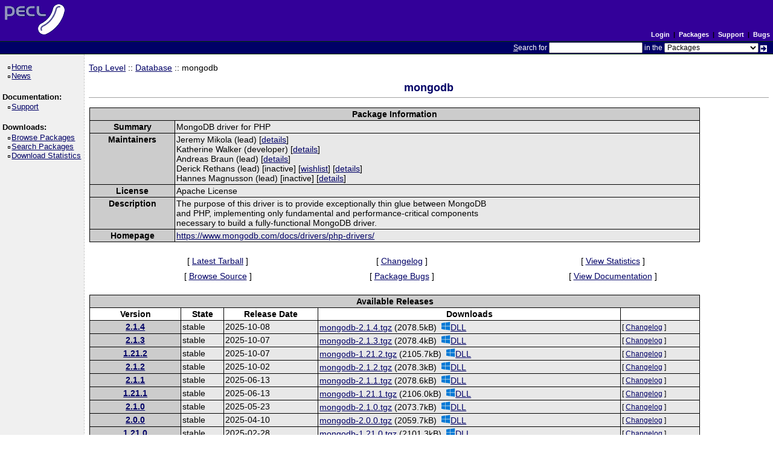

--- FILE ---
content_type: text/html; charset=utf-8
request_url: https://pecl.php.net/package/mongodb&sol;1&period;11&period;0
body_size: 7044
content:
<!DOCTYPE html>
<html lang="en">
<head>
    <title>PECL :: Package :: mongodb</title>
    <link rel="shortcut icon" href="/favicon.ico">
    <link rel="alternate" type="application/rss+xml" title="RSS feed" href="https://pecl.php.net/feeds/latest.rss">
    <link rel="stylesheet" href="/css/style.css">
    </head>

<body >

<div><a id="TOP"></a></div>

<table class="head" cellspacing="0" cellpadding="0" width="100%">
    <tr>
        <td class="head-logo">
            <a href="/"><img src="/img/peclsmall.gif" alt="PECL :: The PHP Extension Community Library" width="106" height="55" style="margin: 5px;"></a><br>
        </td>

        <td class="head-menu">

                            <a href="/login.php" class="menuBlack">Login</a>
            
            &nbsp;|&nbsp;
            <a href="/packages.php" class="menuBlack">Packages</a>
            &nbsp;|&nbsp;
            <a href="/support.php" class="menuBlack">Support</a>
            &nbsp;|&nbsp;
            <a href="/bugs/" class="menuBlack">Bugs</a>

        </td>
    </tr>

    <tr>
        <td class="head-search" colspan="2">
            <form method="post" action="/search.php">
                <p class="head-search"><span class="accesskey">S</span>earch for
                    <input class="small" type="text" name="search_string" value="" size="20" accesskey="s">
                    in the
                    <select name="search_in" class="small">
                        <option value="packages">Packages</option>
                        <option value="site">This site (using Google)</option>
                        <option value="developers">Developers</option>
                        <option value="pecl-dev">Developer mailing list</option>
                        <option value="pecl-cvs">SVN commits mailing list</option>
                    </select>
                    <input type="image" src="/img/small_submit_white.gif" alt="search" style="vertical-align: middle;">&nbsp;<br>
                </p>
            </form>
        </td>
    </tr>
</table>

<table class="middle" cellspacing="0" cellpadding="0">
    <tr>
        <td class="sidebar_left">
            <ul class="side_pages">
    <li class="side_page"><a href="/" >Home</a></li>
    <li class="side_page"><a href="/news/" >News</a></li>
</ul>

            <strong>Documentation:</strong>

<ul class="side_pages">
    <li class="side_page"><a href="/support.php" >Support</a></li>
</ul>

            <strong>Downloads:</strong>

<ul class="side_pages">
    <li class="side_page">
        <a href="/packages.php" >Browse Packages</a>
    </li>

    <li class="side_page">
        <a href="/package-search.php" >Search Packages</a>
    </li>

    <li class="side_page">
        <a href="/package-stats.php" >Download Statistics</a>
    </li>
</ul>

            
                    </td>

        <td class="content">
            
<a href="/packages.php">Top Level</a> :: <a href="/packages.php?catpid=7&catname=Database">Database</a>
    :: mongodb


<h2 style="text-align:center">
    mongodb        </h2>


<table cellpadding="0" cellspacing="1" style="width: 90%; border: 0px;">
    <tr>
        <td style="background-color: #000000">
            <table cellpadding="2" cellspacing="1" style="width: 100%; border: 0px;">
                <tr style="background-color: #CCCCCC;">
                    <th colspan="2">Package Information</th>
                </tr>

                <tr>
                    <th valign="top" style="background-color: #cccccc">Summary</th>
                    <td valign="top" style="background-color: #e8e8e8">MongoDB driver for PHP</td>
                </tr>

                <tr>
                    <th valign="top" style="background-color: #cccccc">Maintainers</th>
                    <td valign="top" style="background-color: #e8e8e8">
                                                    Jeremy Mikola                                                        (lead)
                                                                                    [<a href="/user/jmikola">details</a>]<br>
                                                    Katherine Walker                                                        (developer)
                                                                                    [<a href="/user/kvwalker">details</a>]<br>
                                                    Andreas Braun                                                        (lead)
                                                                                    [<a href="/user/alcaeus">details</a>]<br>
                                                    Derick Rethans                                                        (lead)
                                                            [inactive]
                                                                                        [<a href="/wishlist.php/derick">wishlist</a>]
                                                        [<a href="/user/derick">details</a>]<br>
                                                    Hannes Magnusson                                                        (lead)
                                                            [inactive]
                                                                                    [<a href="/user/bjori">details</a>]<br>
                                            </td>
                </tr>

                <tr>
                    <th valign="top" style="background-color: #cccccc">License</th>
                    <td valign="top" style="background-color: #e8e8e8">Apache License</td>
                </tr>

                <tr>
                    <th valign="top" style="background-color: #cccccc">Description</th>
                    <td valign="top" style="background-color: #e8e8e8">The purpose of this driver is to provide exceptionally thin glue between MongoDB<br />
and PHP, implementing only fundamental and performance-critical components<br />
necessary to build a fully-functional MongoDB driver.</td>
                </tr>

                                    <tr>
                        <th valign="top" style="background-color: #cccccc">Homepage</th>
                        <td valign="top" style="background-color: #e8e8e8">
                            <a href="https://www.mongodb.com/docs/drivers/php-drivers/">
                                https://www.mongodb.com/docs/drivers/php-drivers/                            </a>
                        </td>
                    </tr>
                
                
                
            </table>
        </td>
    </tr>
</table>


<br>
<table border="0" cellspacing="3" cellpadding="3" height="48" width="90%" align="center">
    <tr>
        <td align="center">[ <a href="/get/mongodb">Latest Tarball</a> ]</td>
        <td align="center">[
                            <a href="/package-changelog.php?package=mongodb">
                    Changelog
                </a>
                    ]</td>
        <td align="center">
            [ <a href="/package-stats.php?pid=981&amp;rid=&amp;cid=7">
                View Statistics
            </a> ]
        </td>
    </tr>
    <tr>
        <td align="center">
                            [ <a href="https://github.com/mongodb/mongo-php-driver" target="_blank">Browse Source</a> ]
                    </td>

        <td align="center">
                            [ <a href="https://jira.mongodb.org/browse/PHPC">Package Bugs</a> ]
                    </td>

        <td align="center">
                            [ <a href="https://www.php.net/mongodb">
                    View Documentation
                </a> ]
                    </td>
    </tr>

    </table>

<br>

    <table cellpadding="0" cellspacing="1" style="width: 90%; border: 0px;">
        <tr>
            <td style="background-color: #000000">
                <table cellpadding="2" cellspacing="1" style="width: 100%; border: 0px;">
                    <tr style="background-color: #CCCCCC;">
                        <th colspan="5">Available Releases</th>
                    </tr>

            <tr>
            <th valign="top" style="background-color: #ffffff">Version</th>
            <th valign="top" style="background-color: #ffffff">State</th>
            <th valign="top" style="background-color: #ffffff">Release Date</th>
            <th valign="top" style="background-color: #ffffff">Downloads</th>
            <th valign="top" style="background-color: #ffffff">&nbsp;</th>
        </tr>

                    
            <tr>
                <th valign="top" style="background-color: #cccccc">
                    <a href="/package/mongodb&sol;2&period;1&period;4">2&period;1&period;4</a>
                </th>
                <td valign="top" style="background-color: #e8e8e8">stable</td>
                <td valign="top" style="background-color: #e8e8e8">2025-10-08</td>
                <td valign="top" style="background-color: #e8e8e8"><a href="/get/mongodb-2.1.4.tgz">mongodb-2.1.4.tgz</a> (2078.5kB)&nbsp;&nbsp;<a href="/package/mongodb/2.1.4/windows"><img src="/img/windows-icon.png" />DLL</a></td>
                <td valign="top" style="background-color: #e8e8e8">
                    <small>
                    [
                        <a href="/package-changelog.php?package=mongodb&release=2&period;1&period;4">
                            Changelog
                        </a>
                    ]
                    </small>
                </td>
            </tr>

                    
            <tr>
                <th valign="top" style="background-color: #cccccc">
                    <a href="/package/mongodb&sol;2&period;1&period;3">2&period;1&period;3</a>
                </th>
                <td valign="top" style="background-color: #e8e8e8">stable</td>
                <td valign="top" style="background-color: #e8e8e8">2025-10-07</td>
                <td valign="top" style="background-color: #e8e8e8"><a href="/get/mongodb-2.1.3.tgz">mongodb-2.1.3.tgz</a> (2078.4kB)&nbsp;&nbsp;<a href="/package/mongodb/2.1.3/windows"><img src="/img/windows-icon.png" />DLL</a></td>
                <td valign="top" style="background-color: #e8e8e8">
                    <small>
                    [
                        <a href="/package-changelog.php?package=mongodb&release=2&period;1&period;3">
                            Changelog
                        </a>
                    ]
                    </small>
                </td>
            </tr>

                    
            <tr>
                <th valign="top" style="background-color: #cccccc">
                    <a href="/package/mongodb&sol;1&period;21&period;2">1&period;21&period;2</a>
                </th>
                <td valign="top" style="background-color: #e8e8e8">stable</td>
                <td valign="top" style="background-color: #e8e8e8">2025-10-07</td>
                <td valign="top" style="background-color: #e8e8e8"><a href="/get/mongodb-1.21.2.tgz">mongodb-1.21.2.tgz</a> (2105.7kB)&nbsp;&nbsp;<a href="/package/mongodb/1.21.2/windows"><img src="/img/windows-icon.png" />DLL</a></td>
                <td valign="top" style="background-color: #e8e8e8">
                    <small>
                    [
                        <a href="/package-changelog.php?package=mongodb&release=1&period;21&period;2">
                            Changelog
                        </a>
                    ]
                    </small>
                </td>
            </tr>

                    
            <tr>
                <th valign="top" style="background-color: #cccccc">
                    <a href="/package/mongodb&sol;2&period;1&period;2">2&period;1&period;2</a>
                </th>
                <td valign="top" style="background-color: #e8e8e8">stable</td>
                <td valign="top" style="background-color: #e8e8e8">2025-10-02</td>
                <td valign="top" style="background-color: #e8e8e8"><a href="/get/mongodb-2.1.2.tgz">mongodb-2.1.2.tgz</a> (2078.3kB)&nbsp;&nbsp;<a href="/package/mongodb/2.1.2/windows"><img src="/img/windows-icon.png" />DLL</a></td>
                <td valign="top" style="background-color: #e8e8e8">
                    <small>
                    [
                        <a href="/package-changelog.php?package=mongodb&release=2&period;1&period;2">
                            Changelog
                        </a>
                    ]
                    </small>
                </td>
            </tr>

                    
            <tr>
                <th valign="top" style="background-color: #cccccc">
                    <a href="/package/mongodb&sol;2&period;1&period;1">2&period;1&period;1</a>
                </th>
                <td valign="top" style="background-color: #e8e8e8">stable</td>
                <td valign="top" style="background-color: #e8e8e8">2025-06-13</td>
                <td valign="top" style="background-color: #e8e8e8"><a href="/get/mongodb-2.1.1.tgz">mongodb-2.1.1.tgz</a> (2078.6kB)&nbsp;&nbsp;<a href="/package/mongodb/2.1.1/windows"><img src="/img/windows-icon.png" />DLL</a></td>
                <td valign="top" style="background-color: #e8e8e8">
                    <small>
                    [
                        <a href="/package-changelog.php?package=mongodb&release=2&period;1&period;1">
                            Changelog
                        </a>
                    ]
                    </small>
                </td>
            </tr>

                    
            <tr>
                <th valign="top" style="background-color: #cccccc">
                    <a href="/package/mongodb&sol;1&period;21&period;1">1&period;21&period;1</a>
                </th>
                <td valign="top" style="background-color: #e8e8e8">stable</td>
                <td valign="top" style="background-color: #e8e8e8">2025-06-13</td>
                <td valign="top" style="background-color: #e8e8e8"><a href="/get/mongodb-1.21.1.tgz">mongodb-1.21.1.tgz</a> (2106.0kB)&nbsp;&nbsp;<a href="/package/mongodb/1.21.1/windows"><img src="/img/windows-icon.png" />DLL</a></td>
                <td valign="top" style="background-color: #e8e8e8">
                    <small>
                    [
                        <a href="/package-changelog.php?package=mongodb&release=1&period;21&period;1">
                            Changelog
                        </a>
                    ]
                    </small>
                </td>
            </tr>

                    
            <tr>
                <th valign="top" style="background-color: #cccccc">
                    <a href="/package/mongodb&sol;2&period;1&period;0">2&period;1&period;0</a>
                </th>
                <td valign="top" style="background-color: #e8e8e8">stable</td>
                <td valign="top" style="background-color: #e8e8e8">2025-05-23</td>
                <td valign="top" style="background-color: #e8e8e8"><a href="/get/mongodb-2.1.0.tgz">mongodb-2.1.0.tgz</a> (2073.7kB)&nbsp;&nbsp;<a href="/package/mongodb/2.1.0/windows"><img src="/img/windows-icon.png" />DLL</a></td>
                <td valign="top" style="background-color: #e8e8e8">
                    <small>
                    [
                        <a href="/package-changelog.php?package=mongodb&release=2&period;1&period;0">
                            Changelog
                        </a>
                    ]
                    </small>
                </td>
            </tr>

                    
            <tr>
                <th valign="top" style="background-color: #cccccc">
                    <a href="/package/mongodb&sol;2&period;0&period;0">2&period;0&period;0</a>
                </th>
                <td valign="top" style="background-color: #e8e8e8">stable</td>
                <td valign="top" style="background-color: #e8e8e8">2025-04-10</td>
                <td valign="top" style="background-color: #e8e8e8"><a href="/get/mongodb-2.0.0.tgz">mongodb-2.0.0.tgz</a> (2059.7kB)&nbsp;&nbsp;<a href="/package/mongodb/2.0.0/windows"><img src="/img/windows-icon.png" />DLL</a></td>
                <td valign="top" style="background-color: #e8e8e8">
                    <small>
                    [
                        <a href="/package-changelog.php?package=mongodb&release=2&period;0&period;0">
                            Changelog
                        </a>
                    ]
                    </small>
                </td>
            </tr>

                    
            <tr>
                <th valign="top" style="background-color: #cccccc">
                    <a href="/package/mongodb&sol;1&period;21&period;0">1&period;21&period;0</a>
                </th>
                <td valign="top" style="background-color: #e8e8e8">stable</td>
                <td valign="top" style="background-color: #e8e8e8">2025-02-28</td>
                <td valign="top" style="background-color: #e8e8e8"><a href="/get/mongodb-1.21.0.tgz">mongodb-1.21.0.tgz</a> (2101.3kB)&nbsp;&nbsp;<a href="/package/mongodb/1.21.0/windows"><img src="/img/windows-icon.png" />DLL</a></td>
                <td valign="top" style="background-color: #e8e8e8">
                    <small>
                    [
                        <a href="/package-changelog.php?package=mongodb&release=1&period;21&period;0">
                            Changelog
                        </a>
                    ]
                    </small>
                </td>
            </tr>

                    
            <tr>
                <th valign="top" style="background-color: #cccccc">
                    <a href="/package/mongodb&sol;1&period;20&period;1">1&period;20&period;1</a>
                </th>
                <td valign="top" style="background-color: #e8e8e8">stable</td>
                <td valign="top" style="background-color: #e8e8e8">2024-11-27</td>
                <td valign="top" style="background-color: #e8e8e8"><a href="/get/mongodb-1.20.1.tgz">mongodb-1.20.1.tgz</a> (2057.3kB)&nbsp;&nbsp;<a href="/package/mongodb/1.20.1/windows"><img src="/img/windows-icon.png" />DLL</a></td>
                <td valign="top" style="background-color: #e8e8e8">
                    <small>
                    [
                        <a href="/package-changelog.php?package=mongodb&release=1&period;20&period;1">
                            Changelog
                        </a>
                    ]
                    </small>
                </td>
            </tr>

                    
            <tr>
                <th valign="top" style="background-color: #cccccc">
                    <a href="/package/mongodb&sol;1&period;20&period;0">1&period;20&period;0</a>
                </th>
                <td valign="top" style="background-color: #e8e8e8">stable</td>
                <td valign="top" style="background-color: #e8e8e8">2024-09-24</td>
                <td valign="top" style="background-color: #e8e8e8"><a href="/get/mongodb-1.20.0.tgz">mongodb-1.20.0.tgz</a> (2057.0kB)&nbsp;&nbsp;<a href="/package/mongodb/1.20.0/windows"><img src="/img/windows-icon.png" />DLL</a></td>
                <td valign="top" style="background-color: #e8e8e8">
                    <small>
                    [
                        <a href="/package-changelog.php?package=mongodb&release=1&period;20&period;0">
                            Changelog
                        </a>
                    ]
                    </small>
                </td>
            </tr>

                    
            <tr>
                <th valign="top" style="background-color: #cccccc">
                    <a href="/package/mongodb&sol;1&period;19&period;4">1&period;19&period;4</a>
                </th>
                <td valign="top" style="background-color: #e8e8e8">stable</td>
                <td valign="top" style="background-color: #e8e8e8">2024-09-09</td>
                <td valign="top" style="background-color: #e8e8e8"><a href="/get/mongodb-1.19.4.tgz">mongodb-1.19.4.tgz</a> (2036.6kB)&nbsp;&nbsp;<a href="/package/mongodb/1.19.4/windows"><img src="/img/windows-icon.png" />DLL</a></td>
                <td valign="top" style="background-color: #e8e8e8">
                    <small>
                    [
                        <a href="/package-changelog.php?package=mongodb&release=1&period;19&period;4">
                            Changelog
                        </a>
                    ]
                    </small>
                </td>
            </tr>

                    
            <tr>
                <th valign="top" style="background-color: #cccccc">
                    <a href="/package/mongodb&sol;1&period;19&period;3">1&period;19&period;3</a>
                </th>
                <td valign="top" style="background-color: #e8e8e8">stable</td>
                <td valign="top" style="background-color: #e8e8e8">2024-06-17</td>
                <td valign="top" style="background-color: #e8e8e8"><a href="/get/mongodb-1.19.3.tgz">mongodb-1.19.3.tgz</a> (2034.1kB)&nbsp;&nbsp;<a href="/package/mongodb/1.19.3/windows"><img src="/img/windows-icon.png" />DLL</a></td>
                <td valign="top" style="background-color: #e8e8e8">
                    <small>
                    [
                        <a href="/package-changelog.php?package=mongodb&release=1&period;19&period;3">
                            Changelog
                        </a>
                    ]
                    </small>
                </td>
            </tr>

                    
            <tr>
                <th valign="top" style="background-color: #cccccc">
                    <a href="/package/mongodb&sol;1&period;19&period;2">1&period;19&period;2</a>
                </th>
                <td valign="top" style="background-color: #e8e8e8">stable</td>
                <td valign="top" style="background-color: #e8e8e8">2024-06-06</td>
                <td valign="top" style="background-color: #e8e8e8"><a href="/get/mongodb-1.19.2.tgz">mongodb-1.19.2.tgz</a> (2034.4kB)&nbsp;&nbsp;<a href="/package/mongodb/1.19.2/windows"><img src="/img/windows-icon.png" />DLL</a></td>
                <td valign="top" style="background-color: #e8e8e8">
                    <small>
                    [
                        <a href="/package-changelog.php?package=mongodb&release=1&period;19&period;2">
                            Changelog
                        </a>
                    ]
                    </small>
                </td>
            </tr>

                    
            <tr>
                <th valign="top" style="background-color: #cccccc">
                    <a href="/package/mongodb&sol;1&period;19&period;1">1&period;19&period;1</a>
                </th>
                <td valign="top" style="background-color: #e8e8e8">stable</td>
                <td valign="top" style="background-color: #e8e8e8">2024-05-28</td>
                <td valign="top" style="background-color: #e8e8e8"><a href="/get/mongodb-1.19.1.tgz">mongodb-1.19.1.tgz</a> (2033.2kB)&nbsp;&nbsp;<a href="/package/mongodb/1.19.1/windows"><img src="/img/windows-icon.png" />DLL</a></td>
                <td valign="top" style="background-color: #e8e8e8">
                    <small>
                    [
                        <a href="/package-changelog.php?package=mongodb&release=1&period;19&period;1">
                            Changelog
                        </a>
                    ]
                    </small>
                </td>
            </tr>

                    
            <tr>
                <th valign="top" style="background-color: #cccccc">
                    <a href="/package/mongodb&sol;1&period;19&period;0">1&period;19&period;0</a>
                </th>
                <td valign="top" style="background-color: #e8e8e8">stable</td>
                <td valign="top" style="background-color: #e8e8e8">2024-05-13</td>
                <td valign="top" style="background-color: #e8e8e8"><a href="/get/mongodb-1.19.0.tgz">mongodb-1.19.0.tgz</a> (2033.5kB)&nbsp;&nbsp;<a href="/package/mongodb/1.19.0/windows"><img src="/img/windows-icon.png" />DLL</a></td>
                <td valign="top" style="background-color: #e8e8e8">
                    <small>
                    [
                        <a href="/package-changelog.php?package=mongodb&release=1&period;19&period;0">
                            Changelog
                        </a>
                    ]
                    </small>
                </td>
            </tr>

                    
            <tr>
                <th valign="top" style="background-color: #cccccc">
                    <a href="/package/mongodb&sol;1&period;18&period;1">1&period;18&period;1</a>
                </th>
                <td valign="top" style="background-color: #e8e8e8">stable</td>
                <td valign="top" style="background-color: #e8e8e8">2024-04-12</td>
                <td valign="top" style="background-color: #e8e8e8"><a href="/get/mongodb-1.18.1.tgz">mongodb-1.18.1.tgz</a> (2028.0kB)&nbsp;&nbsp;<a href="/package/mongodb/1.18.1/windows"><img src="/img/windows-icon.png" />DLL</a></td>
                <td valign="top" style="background-color: #e8e8e8">
                    <small>
                    [
                        <a href="/package-changelog.php?package=mongodb&release=1&period;18&period;1">
                            Changelog
                        </a>
                    ]
                    </small>
                </td>
            </tr>

                    
            <tr>
                <th valign="top" style="background-color: #cccccc">
                    <a href="/package/mongodb&sol;1&period;18&period;0">1&period;18&period;0</a>
                </th>
                <td valign="top" style="background-color: #e8e8e8">stable</td>
                <td valign="top" style="background-color: #e8e8e8">2024-03-27</td>
                <td valign="top" style="background-color: #e8e8e8"><a href="/get/mongodb-1.18.0.tgz">mongodb-1.18.0.tgz</a> (2025.5kB)&nbsp;&nbsp;<a href="/package/mongodb/1.18.0/windows"><img src="/img/windows-icon.png" />DLL</a></td>
                <td valign="top" style="background-color: #e8e8e8">
                    <small>
                    [
                        <a href="/package-changelog.php?package=mongodb&release=1&period;18&period;0">
                            Changelog
                        </a>
                    ]
                    </small>
                </td>
            </tr>

                    
            <tr>
                <th valign="top" style="background-color: #cccccc">
                    <a href="/package/mongodb&sol;1&period;17&period;3">1&period;17&period;3</a>
                </th>
                <td valign="top" style="background-color: #e8e8e8">stable</td>
                <td valign="top" style="background-color: #e8e8e8">2024-03-15</td>
                <td valign="top" style="background-color: #e8e8e8"><a href="/get/mongodb-1.17.3.tgz">mongodb-1.17.3.tgz</a> (2015.8kB)&nbsp;&nbsp;<a href="/package/mongodb/1.17.3/windows"><img src="/img/windows-icon.png" />DLL</a></td>
                <td valign="top" style="background-color: #e8e8e8">
                    <small>
                    [
                        <a href="/package-changelog.php?package=mongodb&release=1&period;17&period;3">
                            Changelog
                        </a>
                    ]
                    </small>
                </td>
            </tr>

                    
            <tr>
                <th valign="top" style="background-color: #cccccc">
                    <a href="/package/mongodb&sol;1&period;17&period;2">1&period;17&period;2</a>
                </th>
                <td valign="top" style="background-color: #e8e8e8">stable</td>
                <td valign="top" style="background-color: #e8e8e8">2023-12-20</td>
                <td valign="top" style="background-color: #e8e8e8"><a href="/get/mongodb-1.17.2.tgz">mongodb-1.17.2.tgz</a> (2016.0kB)&nbsp;&nbsp;<a href="/package/mongodb/1.17.2/windows"><img src="/img/windows-icon.png" />DLL</a></td>
                <td valign="top" style="background-color: #e8e8e8">
                    <small>
                    [
                        <a href="/package-changelog.php?package=mongodb&release=1&period;17&period;2">
                            Changelog
                        </a>
                    ]
                    </small>
                </td>
            </tr>

                    
            <tr>
                <th valign="top" style="background-color: #cccccc">
                    <a href="/package/mongodb&sol;1&period;17&period;1">1&period;17&period;1</a>
                </th>
                <td valign="top" style="background-color: #e8e8e8">stable</td>
                <td valign="top" style="background-color: #e8e8e8">2023-12-05</td>
                <td valign="top" style="background-color: #e8e8e8"><a href="/get/mongodb-1.17.1.tgz">mongodb-1.17.1.tgz</a> (2016.3kB)&nbsp;&nbsp;<a href="/package/mongodb/1.17.1/windows"><img src="/img/windows-icon.png" />DLL</a></td>
                <td valign="top" style="background-color: #e8e8e8">
                    <small>
                    [
                        <a href="/package-changelog.php?package=mongodb&release=1&period;17&period;1">
                            Changelog
                        </a>
                    ]
                    </small>
                </td>
            </tr>

                    
            <tr>
                <th valign="top" style="background-color: #cccccc">
                    <a href="/package/mongodb&sol;1&period;17&period;0">1&period;17&period;0</a>
                </th>
                <td valign="top" style="background-color: #e8e8e8">stable</td>
                <td valign="top" style="background-color: #e8e8e8">2023-11-15</td>
                <td valign="top" style="background-color: #e8e8e8"><a href="/get/mongodb-1.17.0.tgz">mongodb-1.17.0.tgz</a> (2018.8kB)&nbsp;&nbsp;<a href="/package/mongodb/1.17.0/windows"><img src="/img/windows-icon.png" />DLL</a></td>
                <td valign="top" style="background-color: #e8e8e8">
                    <small>
                    [
                        <a href="/package-changelog.php?package=mongodb&release=1&period;17&period;0">
                            Changelog
                        </a>
                    ]
                    </small>
                </td>
            </tr>

                    
            <tr>
                <th valign="top" style="background-color: #cccccc">
                    <a href="/package/mongodb&sol;1&period;16&period;2">1&period;16&period;2</a>
                </th>
                <td valign="top" style="background-color: #e8e8e8">stable</td>
                <td valign="top" style="background-color: #e8e8e8">2023-08-16</td>
                <td valign="top" style="background-color: #e8e8e8"><a href="/get/mongodb-1.16.2.tgz">mongodb-1.16.2.tgz</a> (1862.6kB)&nbsp;&nbsp;<a href="/package/mongodb/1.16.2/windows"><img src="/img/windows-icon.png" />DLL</a></td>
                <td valign="top" style="background-color: #e8e8e8">
                    <small>
                    [
                        <a href="/package-changelog.php?package=mongodb&release=1&period;16&period;2">
                            Changelog
                        </a>
                    ]
                    </small>
                </td>
            </tr>

                    
            <tr>
                <th valign="top" style="background-color: #cccccc">
                    <a href="/package/mongodb&sol;1&period;16&period;1">1&period;16&period;1</a>
                </th>
                <td valign="top" style="background-color: #e8e8e8">stable</td>
                <td valign="top" style="background-color: #e8e8e8">2023-06-22</td>
                <td valign="top" style="background-color: #e8e8e8"><a href="/get/mongodb-1.16.1.tgz">mongodb-1.16.1.tgz</a> (1862.3kB)&nbsp;&nbsp;<a href="/package/mongodb/1.16.1/windows"><img src="/img/windows-icon.png" />DLL</a></td>
                <td valign="top" style="background-color: #e8e8e8">
                    <small>
                    [
                        <a href="/package-changelog.php?package=mongodb&release=1&period;16&period;1">
                            Changelog
                        </a>
                    ]
                    </small>
                </td>
            </tr>

                    
            <tr>
                <th valign="top" style="background-color: #cccccc">
                    <a href="/package/mongodb&sol;1&period;16&period;0">1&period;16&period;0</a>
                </th>
                <td valign="top" style="background-color: #e8e8e8">stable</td>
                <td valign="top" style="background-color: #e8e8e8">2023-06-22</td>
                <td valign="top" style="background-color: #e8e8e8"><a href="/get/mongodb-1.16.0.tgz">mongodb-1.16.0.tgz</a> (1521.9kB)&nbsp;&nbsp;<a href="/package/mongodb/1.16.0/windows"><img src="/img/windows-icon.png" />DLL</a></td>
                <td valign="top" style="background-color: #e8e8e8">
                    <small>
                    [
                        <a href="/package-changelog.php?package=mongodb&release=1&period;16&period;0">
                            Changelog
                        </a>
                    ]
                    </small>
                </td>
            </tr>

                    
            <tr>
                <th valign="top" style="background-color: #cccccc">
                    <a href="/package/mongodb&sol;1&period;15&period;3">1&period;15&period;3</a>
                </th>
                <td valign="top" style="background-color: #e8e8e8">stable</td>
                <td valign="top" style="background-color: #e8e8e8">2023-05-12</td>
                <td valign="top" style="background-color: #e8e8e8"><a href="/get/mongodb-1.15.3.tgz">mongodb-1.15.3.tgz</a> (1701.8kB)&nbsp;&nbsp;<a href="/package/mongodb/1.15.3/windows"><img src="/img/windows-icon.png" />DLL</a></td>
                <td valign="top" style="background-color: #e8e8e8">
                    <small>
                    [
                        <a href="/package-changelog.php?package=mongodb&release=1&period;15&period;3">
                            Changelog
                        </a>
                    ]
                    </small>
                </td>
            </tr>

                    
            <tr>
                <th valign="top" style="background-color: #cccccc">
                    <a href="/package/mongodb&sol;1&period;15&period;2">1&period;15&period;2</a>
                </th>
                <td valign="top" style="background-color: #e8e8e8">stable</td>
                <td valign="top" style="background-color: #e8e8e8">2023-04-21</td>
                <td valign="top" style="background-color: #e8e8e8"><a href="/get/mongodb-1.15.2.tgz">mongodb-1.15.2.tgz</a> (1702.1kB)&nbsp;&nbsp;<a href="/package/mongodb/1.15.2/windows"><img src="/img/windows-icon.png" />DLL</a></td>
                <td valign="top" style="background-color: #e8e8e8">
                    <small>
                    [
                        <a href="/package-changelog.php?package=mongodb&release=1&period;15&period;2">
                            Changelog
                        </a>
                    ]
                    </small>
                </td>
            </tr>

                    
            <tr>
                <th valign="top" style="background-color: #cccccc">
                    <a href="/package/mongodb&sol;1&period;15&period;1">1&period;15&period;1</a>
                </th>
                <td valign="top" style="background-color: #e8e8e8">stable</td>
                <td valign="top" style="background-color: #e8e8e8">2023-02-09</td>
                <td valign="top" style="background-color: #e8e8e8"><a href="/get/mongodb-1.15.1.tgz">mongodb-1.15.1.tgz</a> (1701.4kB)&nbsp;&nbsp;<a href="/package/mongodb/1.15.1/windows"><img src="/img/windows-icon.png" />DLL</a></td>
                <td valign="top" style="background-color: #e8e8e8">
                    <small>
                    [
                        <a href="/package-changelog.php?package=mongodb&release=1&period;15&period;1">
                            Changelog
                        </a>
                    ]
                    </small>
                </td>
            </tr>

                    
            <tr>
                <th valign="top" style="background-color: #cccccc">
                    <a href="/package/mongodb&sol;1&period;15&period;0">1&period;15&period;0</a>
                </th>
                <td valign="top" style="background-color: #e8e8e8">stable</td>
                <td valign="top" style="background-color: #e8e8e8">2022-11-23</td>
                <td valign="top" style="background-color: #e8e8e8"><a href="/get/mongodb-1.15.0.tgz">mongodb-1.15.0.tgz</a> (1702.9kB)&nbsp;&nbsp;<a href="/package/mongodb/1.15.0/windows"><img src="/img/windows-icon.png" />DLL</a></td>
                <td valign="top" style="background-color: #e8e8e8">
                    <small>
                    [
                        <a href="/package-changelog.php?package=mongodb&release=1&period;15&period;0">
                            Changelog
                        </a>
                    ]
                    </small>
                </td>
            </tr>

                    
            <tr>
                <th valign="top" style="background-color: #cccccc">
                    <a href="/package/mongodb&sol;1&period;14&period;2">1&period;14&period;2</a>
                </th>
                <td valign="top" style="background-color: #e8e8e8">stable</td>
                <td valign="top" style="background-color: #e8e8e8">2022-10-20</td>
                <td valign="top" style="background-color: #e8e8e8"><a href="/get/mongodb-1.14.2.tgz">mongodb-1.14.2.tgz</a> (1671.7kB)&nbsp;&nbsp;<a href="/package/mongodb/1.14.2/windows"><img src="/img/windows-icon.png" />DLL</a></td>
                <td valign="top" style="background-color: #e8e8e8">
                    <small>
                    [
                        <a href="/package-changelog.php?package=mongodb&release=1&period;14&period;2">
                            Changelog
                        </a>
                    ]
                    </small>
                </td>
            </tr>

                    
            <tr>
                <th valign="top" style="background-color: #cccccc">
                    <a href="/package/mongodb&sol;1&period;14&period;1">1&period;14&period;1</a>
                </th>
                <td valign="top" style="background-color: #e8e8e8">stable</td>
                <td valign="top" style="background-color: #e8e8e8">2022-09-09</td>
                <td valign="top" style="background-color: #e8e8e8"><a href="/get/mongodb-1.14.1.tgz">mongodb-1.14.1.tgz</a> (1671.7kB)&nbsp;&nbsp;<a href="/package/mongodb/1.14.1/windows"><img src="/img/windows-icon.png" />DLL</a></td>
                <td valign="top" style="background-color: #e8e8e8">
                    <small>
                    [
                        <a href="/package-changelog.php?package=mongodb&release=1&period;14&period;1">
                            Changelog
                        </a>
                    ]
                    </small>
                </td>
            </tr>

                    
            <tr>
                <th valign="top" style="background-color: #cccccc">
                    <a href="/package/mongodb&sol;1&period;14&period;0">1&period;14&period;0</a>
                </th>
                <td valign="top" style="background-color: #e8e8e8">stable</td>
                <td valign="top" style="background-color: #e8e8e8">2022-07-16</td>
                <td valign="top" style="background-color: #e8e8e8"><a href="/get/mongodb-1.14.0.tgz">mongodb-1.14.0.tgz</a> (1672.2kB)&nbsp;&nbsp;<a href="/package/mongodb/1.14.0/windows"><img src="/img/windows-icon.png" />DLL</a></td>
                <td valign="top" style="background-color: #e8e8e8">
                    <small>
                    [
                        <a href="/package-changelog.php?package=mongodb&release=1&period;14&period;0">
                            Changelog
                        </a>
                    ]
                    </small>
                </td>
            </tr>

                    
            <tr>
                <th valign="top" style="background-color: #cccccc">
                    <a href="/package/mongodb&sol;1&period;14&period;0beta1">1&period;14&period;0beta1</a>
                </th>
                <td valign="top" style="background-color: #e8e8e8">beta</td>
                <td valign="top" style="background-color: #e8e8e8">2022-06-08</td>
                <td valign="top" style="background-color: #e8e8e8"><a href="/get/mongodb-1.14.0beta1.tgz">mongodb-1.14.0beta1.tgz</a> (1679.0kB)&nbsp;&nbsp;<a href="/package/mongodb/1.14.0beta1/windows"><img src="/img/windows-icon.png" />DLL</a></td>
                <td valign="top" style="background-color: #e8e8e8">
                    <small>
                    [
                        <a href="/package-changelog.php?package=mongodb&release=1&period;14&period;0beta1">
                            Changelog
                        </a>
                    ]
                    </small>
                </td>
            </tr>

                    
            <tr>
                <th valign="top" style="background-color: #cccccc">
                    <a href="/package/mongodb&sol;1&period;13&period;0">1&period;13&period;0</a>
                </th>
                <td valign="top" style="background-color: #e8e8e8">stable</td>
                <td valign="top" style="background-color: #e8e8e8">2022-03-23</td>
                <td valign="top" style="background-color: #e8e8e8"><a href="/get/mongodb-1.13.0.tgz">mongodb-1.13.0.tgz</a> (1406.5kB)&nbsp;&nbsp;<a href="/package/mongodb/1.13.0/windows"><img src="/img/windows-icon.png" />DLL</a></td>
                <td valign="top" style="background-color: #e8e8e8">
                    <small>
                    [
                        <a href="/package-changelog.php?package=mongodb&release=1&period;13&period;0">
                            Changelog
                        </a>
                    ]
                    </small>
                </td>
            </tr>

                    
            <tr>
                <th valign="top" style="background-color: #cccccc">
                    <a href="/package/mongodb&sol;1&period;12&period;1">1&period;12&period;1</a>
                </th>
                <td valign="top" style="background-color: #e8e8e8">stable</td>
                <td valign="top" style="background-color: #e8e8e8">2022-02-22</td>
                <td valign="top" style="background-color: #e8e8e8"><a href="/get/mongodb-1.12.1.tgz">mongodb-1.12.1.tgz</a> (1361.3kB)&nbsp;&nbsp;<a href="/package/mongodb/1.12.1/windows"><img src="/img/windows-icon.png" />DLL</a></td>
                <td valign="top" style="background-color: #e8e8e8">
                    <small>
                    [
                        <a href="/package-changelog.php?package=mongodb&release=1&period;12&period;1">
                            Changelog
                        </a>
                    ]
                    </small>
                </td>
            </tr>

                    
            <tr>
                <th valign="top" style="background-color: #cccccc">
                    <a href="/package/mongodb&sol;1&period;12&period;0">1&period;12&period;0</a>
                </th>
                <td valign="top" style="background-color: #e8e8e8">stable</td>
                <td valign="top" style="background-color: #e8e8e8">2021-12-14</td>
                <td valign="top" style="background-color: #e8e8e8"><a href="/get/mongodb-1.12.0.tgz">mongodb-1.12.0.tgz</a> (1359.7kB)&nbsp;&nbsp;<a href="/package/mongodb/1.12.0/windows"><img src="/img/windows-icon.png" />DLL</a></td>
                <td valign="top" style="background-color: #e8e8e8">
                    <small>
                    [
                        <a href="/package-changelog.php?package=mongodb&release=1&period;12&period;0">
                            Changelog
                        </a>
                    ]
                    </small>
                </td>
            </tr>

                    
            <tr>
                <th valign="top" style="background-color: #cccccc">
                    <a href="/package/mongodb&sol;1&period;11&period;1">1&period;11&period;1</a>
                </th>
                <td valign="top" style="background-color: #e8e8e8">stable</td>
                <td valign="top" style="background-color: #e8e8e8">2021-11-02</td>
                <td valign="top" style="background-color: #e8e8e8"><a href="/get/mongodb-1.11.1.tgz">mongodb-1.11.1.tgz</a> (1320.2kB)&nbsp;&nbsp;<a href="/package/mongodb/1.11.1/windows"><img src="/img/windows-icon.png" />DLL</a></td>
                <td valign="top" style="background-color: #e8e8e8">
                    <small>
                    [
                        <a href="/package-changelog.php?package=mongodb&release=1&period;11&period;1">
                            Changelog
                        </a>
                    ]
                    </small>
                </td>
            </tr>

                    
            <tr>
                <th valign="top" style="background-color: #cccccc">
                    <a href="/package/mongodb&sol;1&period;11&period;0">1&period;11&period;0</a>
                </th>
                <td valign="top" style="background-color: #e8e8e8">stable</td>
                <td valign="top" style="background-color: #e8e8e8">2021-10-29</td>
                <td valign="top" style="background-color: #e8e8e8"><a href="/get/mongodb-1.11.0.tgz">mongodb-1.11.0.tgz</a> (1321.1kB)&nbsp;&nbsp;<a href="/package/mongodb/1.11.0/windows"><img src="/img/windows-icon.png" />DLL</a></td>
                <td valign="top" style="background-color: #e8e8e8">
                    <small>
                    [
                        <a href="/package-changelog.php?package=mongodb&release=1&period;11&period;0">
                            Changelog
                        </a>
                    ]
                    </small>
                </td>
            </tr>

                    
            <tr>
                <th valign="top" style="background-color: #cccccc">
                    <a href="/package/mongodb&sol;1&period;11&period;0alpha1">1&period;11&period;0alpha1</a>
                </th>
                <td valign="top" style="background-color: #e8e8e8">alpha</td>
                <td valign="top" style="background-color: #e8e8e8">2021-09-13</td>
                <td valign="top" style="background-color: #e8e8e8"><a href="/get/mongodb-1.11.0alpha1.tgz">mongodb-1.11.0alpha1.tgz</a> (1316.3kB)&nbsp;&nbsp;<a href="/package/mongodb/1.11.0alpha1/windows"><img src="/img/windows-icon.png" />DLL</a></td>
                <td valign="top" style="background-color: #e8e8e8">
                    <small>
                    [
                        <a href="/package-changelog.php?package=mongodb&release=1&period;11&period;0alpha1">
                            Changelog
                        </a>
                    ]
                    </small>
                </td>
            </tr>

                    
            <tr>
                <th valign="top" style="background-color: #cccccc">
                    <a href="/package/mongodb&sol;1&period;10&period;0">1&period;10&period;0</a>
                </th>
                <td valign="top" style="background-color: #e8e8e8">stable</td>
                <td valign="top" style="background-color: #e8e8e8">2021-07-13</td>
                <td valign="top" style="background-color: #e8e8e8"><a href="/get/mongodb-1.10.0.tgz">mongodb-1.10.0.tgz</a> (1300.0kB)&nbsp;&nbsp;<a href="/package/mongodb/1.10.0/windows"><img src="/img/windows-icon.png" />DLL</a></td>
                <td valign="top" style="background-color: #e8e8e8">
                    <small>
                    [
                        <a href="/package-changelog.php?package=mongodb&release=1&period;10&period;0">
                            Changelog
                        </a>
                    ]
                    </small>
                </td>
            </tr>

                    
            <tr>
                <th valign="top" style="background-color: #cccccc">
                    <a href="/package/mongodb&sol;1&period;9&period;2">1&period;9&period;2</a>
                </th>
                <td valign="top" style="background-color: #e8e8e8">stable</td>
                <td valign="top" style="background-color: #e8e8e8">2021-07-12</td>
                <td valign="top" style="background-color: #e8e8e8"><a href="/get/mongodb-1.9.2.tgz">mongodb-1.9.2.tgz</a> (1256.9kB)&nbsp;&nbsp;<a href="/package/mongodb/1.9.2/windows"><img src="/img/windows-icon.png" />DLL</a></td>
                <td valign="top" style="background-color: #e8e8e8">
                    <small>
                    [
                        <a href="/package-changelog.php?package=mongodb&release=1&period;9&period;2">
                            Changelog
                        </a>
                    ]
                    </small>
                </td>
            </tr>

                    
            <tr>
                <th valign="top" style="background-color: #cccccc">
                    <a href="/package/mongodb&sol;1&period;10&period;0alpha1">1&period;10&period;0alpha1</a>
                </th>
                <td valign="top" style="background-color: #e8e8e8">alpha</td>
                <td valign="top" style="background-color: #e8e8e8">2021-04-09</td>
                <td valign="top" style="background-color: #e8e8e8"><a href="/get/mongodb-1.10.0alpha1.tgz">mongodb-1.10.0alpha1.tgz</a> (1293.7kB)&nbsp;&nbsp;<a href="/package/mongodb/1.10.0alpha1/windows"><img src="/img/windows-icon.png" />DLL</a></td>
                <td valign="top" style="background-color: #e8e8e8">
                    <small>
                    [
                        <a href="/package-changelog.php?package=mongodb&release=1&period;10&period;0alpha1">
                            Changelog
                        </a>
                    ]
                    </small>
                </td>
            </tr>

                    
            <tr>
                <th valign="top" style="background-color: #cccccc">
                    <a href="/package/mongodb&sol;1&period;9&period;1">1&period;9&period;1</a>
                </th>
                <td valign="top" style="background-color: #e8e8e8">stable</td>
                <td valign="top" style="background-color: #e8e8e8">2021-04-07</td>
                <td valign="top" style="background-color: #e8e8e8"><a href="/get/mongodb-1.9.1.tgz">mongodb-1.9.1.tgz</a> (1255.8kB)&nbsp;&nbsp;<a href="/package/mongodb/1.9.1/windows"><img src="/img/windows-icon.png" />DLL</a></td>
                <td valign="top" style="background-color: #e8e8e8">
                    <small>
                    [
                        <a href="/package-changelog.php?package=mongodb&release=1&period;9&period;1">
                            Changelog
                        </a>
                    ]
                    </small>
                </td>
            </tr>

                    
            <tr>
                <th valign="top" style="background-color: #cccccc">
                    <a href="/package/mongodb&sol;1&period;9&period;0">1&period;9&period;0</a>
                </th>
                <td valign="top" style="background-color: #e8e8e8">stable</td>
                <td valign="top" style="background-color: #e8e8e8">2020-11-25</td>
                <td valign="top" style="background-color: #e8e8e8"><a href="/get/mongodb-1.9.0.tgz">mongodb-1.9.0.tgz</a> (1269.9kB)&nbsp;&nbsp;<a href="/package/mongodb/1.9.0/windows"><img src="/img/windows-icon.png" />DLL</a></td>
                <td valign="top" style="background-color: #e8e8e8">
                    <small>
                    [
                        <a href="/package-changelog.php?package=mongodb&release=1&period;9&period;0">
                            Changelog
                        </a>
                    ]
                    </small>
                </td>
            </tr>

                    
            <tr>
                <th valign="top" style="background-color: #cccccc">
                    <a href="/package/mongodb&sol;1&period;9&period;0RC1">1&period;9&period;0RC1</a>
                </th>
                <td valign="top" style="background-color: #e8e8e8">beta</td>
                <td valign="top" style="background-color: #e8e8e8">2020-11-10</td>
                <td valign="top" style="background-color: #e8e8e8"><a href="/get/mongodb-1.9.0RC1.tgz">mongodb-1.9.0RC1.tgz</a> (1269.6kB)&nbsp;&nbsp;<a href="/package/mongodb/1.9.0RC1/windows"><img src="/img/windows-icon.png" />DLL</a></td>
                <td valign="top" style="background-color: #e8e8e8">
                    <small>
                    [
                        <a href="/package-changelog.php?package=mongodb&release=1&period;9&period;0RC1">
                            Changelog
                        </a>
                    ]
                    </small>
                </td>
            </tr>

                    
            <tr>
                <th valign="top" style="background-color: #cccccc">
                    <a href="/package/mongodb&sol;1&period;8&period;2">1&period;8&period;2</a>
                </th>
                <td valign="top" style="background-color: #e8e8e8">stable</td>
                <td valign="top" style="background-color: #e8e8e8">2020-11-05</td>
                <td valign="top" style="background-color: #e8e8e8"><a href="/get/mongodb-1.8.2.tgz">mongodb-1.8.2.tgz</a> (1262.3kB)&nbsp;&nbsp;<a href="/package/mongodb/1.8.2/windows"><img src="/img/windows-icon.png" />DLL</a></td>
                <td valign="top" style="background-color: #e8e8e8">
                    <small>
                    [
                        <a href="/package-changelog.php?package=mongodb&release=1&period;8&period;2">
                            Changelog
                        </a>
                    ]
                    </small>
                </td>
            </tr>

                    
            <tr>
                <th valign="top" style="background-color: #cccccc">
                    <a href="/package/mongodb&sol;1&period;8&period;1">1&period;8&period;1</a>
                </th>
                <td valign="top" style="background-color: #e8e8e8">stable</td>
                <td valign="top" style="background-color: #e8e8e8">2020-10-06</td>
                <td valign="top" style="background-color: #e8e8e8"><a href="/get/mongodb-1.8.1.tgz">mongodb-1.8.1.tgz</a> (1262.2kB)&nbsp;&nbsp;<a href="/package/mongodb/1.8.1/windows"><img src="/img/windows-icon.png" />DLL</a></td>
                <td valign="top" style="background-color: #e8e8e8">
                    <small>
                    [
                        <a href="/package-changelog.php?package=mongodb&release=1&period;8&period;1">
                            Changelog
                        </a>
                    ]
                    </small>
                </td>
            </tr>

                    
            <tr>
                <th valign="top" style="background-color: #cccccc">
                    <a href="/package/mongodb&sol;1&period;8&period;0">1&period;8&period;0</a>
                </th>
                <td valign="top" style="background-color: #e8e8e8">stable</td>
                <td valign="top" style="background-color: #e8e8e8">2020-07-31</td>
                <td valign="top" style="background-color: #e8e8e8"><a href="/get/mongodb-1.8.0.tgz">mongodb-1.8.0.tgz</a> (1262.6kB)&nbsp;&nbsp;<a href="/package/mongodb/1.8.0/windows"><img src="/img/windows-icon.png" />DLL</a></td>
                <td valign="top" style="background-color: #e8e8e8">
                    <small>
                    [
                        <a href="/package-changelog.php?package=mongodb&release=1&period;8&period;0">
                            Changelog
                        </a>
                    ]
                    </small>
                </td>
            </tr>

                    
            <tr>
                <th valign="top" style="background-color: #cccccc">
                    <a href="/package/mongodb&sol;1&period;8&period;0RC1">1&period;8&period;0RC1</a>
                </th>
                <td valign="top" style="background-color: #e8e8e8">beta</td>
                <td valign="top" style="background-color: #e8e8e8">2020-07-17</td>
                <td valign="top" style="background-color: #e8e8e8"><a href="/get/mongodb-1.8.0RC1.tgz">mongodb-1.8.0RC1.tgz</a> (1261.3kB)&nbsp;&nbsp;<a href="/package/mongodb/1.8.0RC1/windows"><img src="/img/windows-icon.png" />DLL</a></td>
                <td valign="top" style="background-color: #e8e8e8">
                    <small>
                    [
                        <a href="/package-changelog.php?package=mongodb&release=1&period;8&period;0RC1">
                            Changelog
                        </a>
                    ]
                    </small>
                </td>
            </tr>

                    
            <tr>
                <th valign="top" style="background-color: #cccccc">
                    <a href="/package/mongodb&sol;1&period;7&period;5">1&period;7&period;5</a>
                </th>
                <td valign="top" style="background-color: #e8e8e8">stable</td>
                <td valign="top" style="background-color: #e8e8e8">2020-07-08</td>
                <td valign="top" style="background-color: #e8e8e8"><a href="/get/mongodb-1.7.5.tgz">mongodb-1.7.5.tgz</a> (1195.2kB)&nbsp;&nbsp;<a href="/package/mongodb/1.7.5/windows"><img src="/img/windows-icon.png" />DLL</a></td>
                <td valign="top" style="background-color: #e8e8e8">
                    <small>
                    [
                        <a href="/package-changelog.php?package=mongodb&release=1&period;7&period;5">
                            Changelog
                        </a>
                    ]
                    </small>
                </td>
            </tr>

                    
            <tr>
                <th valign="top" style="background-color: #cccccc">
                    <a href="/package/mongodb&sol;1&period;8&period;0beta2">1&period;8&period;0beta2</a>
                </th>
                <td valign="top" style="background-color: #e8e8e8">beta</td>
                <td valign="top" style="background-color: #e8e8e8">2020-06-10</td>
                <td valign="top" style="background-color: #e8e8e8"><a href="/get/mongodb-1.8.0beta2.tgz">mongodb-1.8.0beta2.tgz</a> (1247.4kB)&nbsp;&nbsp;<a href="/package/mongodb/1.8.0beta2/windows"><img src="/img/windows-icon.png" />DLL</a></td>
                <td valign="top" style="background-color: #e8e8e8">
                    <small>
                    [
                        <a href="/package-changelog.php?package=mongodb&release=1&period;8&period;0beta2">
                            Changelog
                        </a>
                    ]
                    </small>
                </td>
            </tr>

                    
            <tr>
                <th valign="top" style="background-color: #cccccc">
                    <a href="/package/mongodb&sol;1&period;8&period;0beta1">1&period;8&period;0beta1</a>
                </th>
                <td valign="top" style="background-color: #e8e8e8">beta</td>
                <td valign="top" style="background-color: #e8e8e8">2020-04-14</td>
                <td valign="top" style="background-color: #e8e8e8"><a href="/get/mongodb-1.8.0beta1.tgz">mongodb-1.8.0beta1.tgz</a> (1223.4kB)&nbsp;&nbsp;<a href="/package/mongodb/1.8.0beta1/windows"><img src="/img/windows-icon.png" />DLL</a></td>
                <td valign="top" style="background-color: #e8e8e8">
                    <small>
                    [
                        <a href="/package-changelog.php?package=mongodb&release=1&period;8&period;0beta1">
                            Changelog
                        </a>
                    ]
                    </small>
                </td>
            </tr>

                    
            <tr>
                <th valign="top" style="background-color: #cccccc">
                    <a href="/package/mongodb&sol;1&period;7&period;4">1&period;7&period;4</a>
                </th>
                <td valign="top" style="background-color: #e8e8e8">stable</td>
                <td valign="top" style="background-color: #e8e8e8">2020-03-11</td>
                <td valign="top" style="background-color: #e8e8e8"><a href="/get/mongodb-1.7.4.tgz">mongodb-1.7.4.tgz</a> (1194.7kB)&nbsp;&nbsp;<a href="/package/mongodb/1.7.4/windows"><img src="/img/windows-icon.png" />DLL</a></td>
                <td valign="top" style="background-color: #e8e8e8">
                    <small>
                    [
                        <a href="/package-changelog.php?package=mongodb&release=1&period;7&period;4">
                            Changelog
                        </a>
                    ]
                    </small>
                </td>
            </tr>

                    
            <tr>
                <th valign="top" style="background-color: #cccccc">
                    <a href="/package/mongodb&sol;1&period;7&period;3">1&period;7&period;3</a>
                </th>
                <td valign="top" style="background-color: #e8e8e8">stable</td>
                <td valign="top" style="background-color: #e8e8e8">2020-02-25</td>
                <td valign="top" style="background-color: #e8e8e8"><a href="/get/mongodb-1.7.3.tgz">mongodb-1.7.3.tgz</a> (1194.7kB)&nbsp;&nbsp;<a href="/package/mongodb/1.7.3/windows"><img src="/img/windows-icon.png" />DLL</a></td>
                <td valign="top" style="background-color: #e8e8e8">
                    <small>
                    [
                        <a href="/package-changelog.php?package=mongodb&release=1&period;7&period;3">
                            Changelog
                        </a>
                    ]
                    </small>
                </td>
            </tr>

                    
            <tr>
                <th valign="top" style="background-color: #cccccc">
                    <a href="/package/mongodb&sol;1&period;7&period;2">1&period;7&period;2</a>
                </th>
                <td valign="top" style="background-color: #e8e8e8">stable</td>
                <td valign="top" style="background-color: #e8e8e8">2020-02-13</td>
                <td valign="top" style="background-color: #e8e8e8"><a href="/get/mongodb-1.7.2.tgz">mongodb-1.7.2.tgz</a> (1194.7kB)&nbsp;&nbsp;<a href="/package/mongodb/1.7.2/windows"><img src="/img/windows-icon.png" />DLL</a></td>
                <td valign="top" style="background-color: #e8e8e8">
                    <small>
                    [
                        <a href="/package-changelog.php?package=mongodb&release=1&period;7&period;2">
                            Changelog
                        </a>
                    ]
                    </small>
                </td>
            </tr>

                    
            <tr>
                <th valign="top" style="background-color: #cccccc">
                    <a href="/package/mongodb&sol;1&period;7&period;1">1&period;7&period;1</a>
                </th>
                <td valign="top" style="background-color: #e8e8e8">stable</td>
                <td valign="top" style="background-color: #e8e8e8">2020-02-04</td>
                <td valign="top" style="background-color: #e8e8e8"><a href="/get/mongodb-1.7.1.tgz">mongodb-1.7.1.tgz</a> (1194.6kB)&nbsp;&nbsp;<a href="/package/mongodb/1.7.1/windows"><img src="/img/windows-icon.png" />DLL</a></td>
                <td valign="top" style="background-color: #e8e8e8">
                    <small>
                    [
                        <a href="/package-changelog.php?package=mongodb&release=1&period;7&period;1">
                            Changelog
                        </a>
                    ]
                    </small>
                </td>
            </tr>

                    
            <tr>
                <th valign="top" style="background-color: #cccccc">
                    <a href="/package/mongodb&sol;1&period;7&period;0">1&period;7&period;0</a>
                </th>
                <td valign="top" style="background-color: #e8e8e8">stable</td>
                <td valign="top" style="background-color: #e8e8e8">2020-02-04</td>
                <td valign="top" style="background-color: #e8e8e8"><a href="/get/mongodb-1.7.0.tgz">mongodb-1.7.0.tgz</a> (1196.4kB)&nbsp;&nbsp;<a href="/package/mongodb/1.7.0/windows"><img src="/img/windows-icon.png" />DLL</a></td>
                <td valign="top" style="background-color: #e8e8e8">
                    <small>
                    [
                        <a href="/package-changelog.php?package=mongodb&release=1&period;7&period;0">
                            Changelog
                        </a>
                    ]
                    </small>
                </td>
            </tr>

                    
            <tr>
                <th valign="top" style="background-color: #cccccc">
                    <a href="/package/mongodb&sol;1&period;6&period;1">1&period;6&period;1</a>
                </th>
                <td valign="top" style="background-color: #e8e8e8">stable</td>
                <td valign="top" style="background-color: #e8e8e8">2019-12-05</td>
                <td valign="top" style="background-color: #e8e8e8"><a href="/get/mongodb-1.6.1.tgz">mongodb-1.6.1.tgz</a> (1068.7kB)&nbsp;&nbsp;<a href="/package/mongodb/1.6.1/windows"><img src="/img/windows-icon.png" />DLL</a></td>
                <td valign="top" style="background-color: #e8e8e8">
                    <small>
                    [
                        <a href="/package-changelog.php?package=mongodb&release=1&period;6&period;1">
                            Changelog
                        </a>
                    ]
                    </small>
                </td>
            </tr>

                    
            <tr>
                <th valign="top" style="background-color: #cccccc">
                    <a href="/package/mongodb&sol;1&period;6&period;0">1&period;6&period;0</a>
                </th>
                <td valign="top" style="background-color: #e8e8e8">stable</td>
                <td valign="top" style="background-color: #e8e8e8">2019-09-09</td>
                <td valign="top" style="background-color: #e8e8e8"><a href="/get/mongodb-1.6.0.tgz">mongodb-1.6.0.tgz</a> (1070.5kB)&nbsp;&nbsp;<a href="/package/mongodb/1.6.0/windows"><img src="/img/windows-icon.png" />DLL</a></td>
                <td valign="top" style="background-color: #e8e8e8">
                    <small>
                    [
                        <a href="/package-changelog.php?package=mongodb&release=1&period;6&period;0">
                            Changelog
                        </a>
                    ]
                    </small>
                </td>
            </tr>

                    
            <tr>
                <th valign="top" style="background-color: #cccccc">
                    <a href="/package/mongodb&sol;1&period;6&period;0RC1">1&period;6&period;0RC1</a>
                </th>
                <td valign="top" style="background-color: #e8e8e8">beta</td>
                <td valign="top" style="background-color: #e8e8e8">2019-09-02</td>
                <td valign="top" style="background-color: #e8e8e8"><a href="/get/mongodb-1.6.0RC1.tgz">mongodb-1.6.0RC1.tgz</a> (1069.4kB)&nbsp;&nbsp;<a href="/package/mongodb/1.6.0RC1/windows"><img src="/img/windows-icon.png" />DLL</a></td>
                <td valign="top" style="background-color: #e8e8e8">
                    <small>
                    [
                        <a href="/package-changelog.php?package=mongodb&release=1&period;6&period;0RC1">
                            Changelog
                        </a>
                    ]
                    </small>
                </td>
            </tr>

                    
            <tr>
                <th valign="top" style="background-color: #cccccc">
                    <a href="/package/mongodb&sol;1&period;6&period;0alpha3">1&period;6&period;0alpha3</a>
                </th>
                <td valign="top" style="background-color: #e8e8e8">alpha</td>
                <td valign="top" style="background-color: #e8e8e8">2019-08-21</td>
                <td valign="top" style="background-color: #e8e8e8"><a href="/get/mongodb-1.6.0alpha3.tgz">mongodb-1.6.0alpha3.tgz</a> (1063.8kB)&nbsp;&nbsp;<a href="/package/mongodb/1.6.0alpha3/windows"><img src="/img/windows-icon.png" />DLL</a></td>
                <td valign="top" style="background-color: #e8e8e8">
                    <small>
                    [
                        <a href="/package-changelog.php?package=mongodb&release=1&period;6&period;0alpha3">
                            Changelog
                        </a>
                    ]
                    </small>
                </td>
            </tr>

                    
            <tr>
                <th valign="top" style="background-color: #cccccc">
                    <a href="/package/mongodb&sol;1&period;5&period;5">1&period;5&period;5</a>
                </th>
                <td valign="top" style="background-color: #e8e8e8">stable</td>
                <td valign="top" style="background-color: #e8e8e8">2019-06-10</td>
                <td valign="top" style="background-color: #e8e8e8"><a href="/get/mongodb-1.5.5.tgz">mongodb-1.5.5.tgz</a> (1035.2kB)&nbsp;&nbsp;<a href="/package/mongodb/1.5.5/windows"><img src="/img/windows-icon.png" />DLL</a></td>
                <td valign="top" style="background-color: #e8e8e8">
                    <small>
                    [
                        <a href="/package-changelog.php?package=mongodb&release=1&period;5&period;5">
                            Changelog
                        </a>
                    ]
                    </small>
                </td>
            </tr>

                    
            <tr>
                <th valign="top" style="background-color: #cccccc">
                    <a href="/package/mongodb&sol;1&period;6&period;0alpha2">1&period;6&period;0alpha2</a>
                </th>
                <td valign="top" style="background-color: #e8e8e8">alpha</td>
                <td valign="top" style="background-color: #e8e8e8">2019-06-03</td>
                <td valign="top" style="background-color: #e8e8e8"><a href="/get/mongodb-1.6.0alpha2.tgz">mongodb-1.6.0alpha2.tgz</a> (1051.9kB)&nbsp;&nbsp;<a href="/package/mongodb/1.6.0alpha2/windows"><img src="/img/windows-icon.png" />DLL</a></td>
                <td valign="top" style="background-color: #e8e8e8">
                    <small>
                    [
                        <a href="/package-changelog.php?package=mongodb&release=1&period;6&period;0alpha2">
                            Changelog
                        </a>
                    ]
                    </small>
                </td>
            </tr>

                    
            <tr>
                <th valign="top" style="background-color: #cccccc">
                    <a href="/package/mongodb&sol;1&period;5&period;4">1&period;5&period;4</a>
                </th>
                <td valign="top" style="background-color: #e8e8e8">stable</td>
                <td valign="top" style="background-color: #e8e8e8">2019-06-03</td>
                <td valign="top" style="background-color: #e8e8e8"><a href="/get/mongodb-1.5.4.tgz">mongodb-1.5.4.tgz</a> (1034.9kB)&nbsp;&nbsp;<a href="/package/mongodb/1.5.4/windows"><img src="/img/windows-icon.png" />DLL</a></td>
                <td valign="top" style="background-color: #e8e8e8">
                    <small>
                    [
                        <a href="/package-changelog.php?package=mongodb&release=1&period;5&period;4">
                            Changelog
                        </a>
                    ]
                    </small>
                </td>
            </tr>

                    
            <tr>
                <th valign="top" style="background-color: #cccccc">
                    <a href="/package/mongodb&sol;1&period;6&period;0alpha1">1&period;6&period;0alpha1</a>
                </th>
                <td valign="top" style="background-color: #e8e8e8">alpha</td>
                <td valign="top" style="background-color: #e8e8e8">2018-12-03</td>
                <td valign="top" style="background-color: #e8e8e8"><a href="/get/mongodb-1.6.0alpha1.tgz">mongodb-1.6.0alpha1.tgz</a> (1039.4kB)&nbsp;&nbsp;<a href="/package/mongodb/1.6.0alpha1/windows"><img src="/img/windows-icon.png" />DLL</a></td>
                <td valign="top" style="background-color: #e8e8e8">
                    <small>
                    [
                        <a href="/package-changelog.php?package=mongodb&release=1&period;6&period;0alpha1">
                            Changelog
                        </a>
                    ]
                    </small>
                </td>
            </tr>

                    
            <tr>
                <th valign="top" style="background-color: #cccccc">
                    <a href="/package/mongodb&sol;1&period;5&period;3">1&period;5&period;3</a>
                </th>
                <td valign="top" style="background-color: #e8e8e8">stable</td>
                <td valign="top" style="background-color: #e8e8e8">2018-09-20</td>
                <td valign="top" style="background-color: #e8e8e8"><a href="/get/mongodb-1.5.3.tgz">mongodb-1.5.3.tgz</a> (1034.7kB)&nbsp;&nbsp;<a href="/package/mongodb/1.5.3/windows"><img src="/img/windows-icon.png" />DLL</a></td>
                <td valign="top" style="background-color: #e8e8e8">
                    <small>
                    [
                        <a href="/package-changelog.php?package=mongodb&release=1&period;5&period;3">
                            Changelog
                        </a>
                    ]
                    </small>
                </td>
            </tr>

                    
            <tr>
                <th valign="top" style="background-color: #cccccc">
                    <a href="/package/mongodb&sol;1&period;5&period;2">1&period;5&period;2</a>
                </th>
                <td valign="top" style="background-color: #e8e8e8">stable</td>
                <td valign="top" style="background-color: #e8e8e8">2018-08-01</td>
                <td valign="top" style="background-color: #e8e8e8"><a href="/get/mongodb-1.5.2.tgz">mongodb-1.5.2.tgz</a> (1032.4kB)&nbsp;&nbsp;<a href="/package/mongodb/1.5.2/windows"><img src="/img/windows-icon.png" />DLL</a></td>
                <td valign="top" style="background-color: #e8e8e8">
                    <small>
                    [
                        <a href="/package-changelog.php?package=mongodb&release=1&period;5&period;2">
                            Changelog
                        </a>
                    ]
                    </small>
                </td>
            </tr>

                    
            <tr>
                <th valign="top" style="background-color: #cccccc">
                    <a href="/package/mongodb&sol;1&period;5&period;1">1&period;5&period;1</a>
                </th>
                <td valign="top" style="background-color: #e8e8e8">stable</td>
                <td valign="top" style="background-color: #e8e8e8">2018-07-09</td>
                <td valign="top" style="background-color: #e8e8e8"><a href="/get/mongodb-1.5.1.tgz">mongodb-1.5.1.tgz</a> (1028.5kB)&nbsp;&nbsp;<a href="/package/mongodb/1.5.1/windows"><img src="/img/windows-icon.png" />DLL</a></td>
                <td valign="top" style="background-color: #e8e8e8">
                    <small>
                    [
                        <a href="/package-changelog.php?package=mongodb&release=1&period;5&period;1">
                            Changelog
                        </a>
                    ]
                    </small>
                </td>
            </tr>

                    
            <tr>
                <th valign="top" style="background-color: #cccccc">
                    <a href="/package/mongodb&sol;1&period;5&period;0">1&period;5&period;0</a>
                </th>
                <td valign="top" style="background-color: #e8e8e8">stable</td>
                <td valign="top" style="background-color: #e8e8e8">2018-06-26</td>
                <td valign="top" style="background-color: #e8e8e8"><a href="/get/mongodb-1.5.0.tgz">mongodb-1.5.0.tgz</a> (1030.1kB)&nbsp;&nbsp;<a href="/package/mongodb/1.5.0/windows"><img src="/img/windows-icon.png" />DLL</a></td>
                <td valign="top" style="background-color: #e8e8e8">
                    <small>
                    [
                        <a href="/package-changelog.php?package=mongodb&release=1&period;5&period;0">
                            Changelog
                        </a>
                    ]
                    </small>
                </td>
            </tr>

                    
            <tr>
                <th valign="top" style="background-color: #cccccc">
                    <a href="/package/mongodb&sol;1&period;4&period;4">1&period;4&period;4</a>
                </th>
                <td valign="top" style="background-color: #e8e8e8">stable</td>
                <td valign="top" style="background-color: #e8e8e8">2018-06-06</td>
                <td valign="top" style="background-color: #e8e8e8"><a href="/get/mongodb-1.4.4.tgz">mongodb-1.4.4.tgz</a> (1019.0kB)&nbsp;&nbsp;<a href="/package/mongodb/1.4.4/windows"><img src="/img/windows-icon.png" />DLL</a></td>
                <td valign="top" style="background-color: #e8e8e8">
                    <small>
                    [
                        <a href="/package-changelog.php?package=mongodb&release=1&period;4&period;4">
                            Changelog
                        </a>
                    ]
                    </small>
                </td>
            </tr>

                    
            <tr>
                <th valign="top" style="background-color: #cccccc">
                    <a href="/package/mongodb&sol;1&period;4&period;3">1&period;4&period;3</a>
                </th>
                <td valign="top" style="background-color: #e8e8e8">stable</td>
                <td valign="top" style="background-color: #e8e8e8">2018-04-19</td>
                <td valign="top" style="background-color: #e8e8e8"><a href="/get/mongodb-1.4.3.tgz">mongodb-1.4.3.tgz</a> (1018.4kB)&nbsp;&nbsp;<a href="/package/mongodb/1.4.3/windows"><img src="/img/windows-icon.png" />DLL</a></td>
                <td valign="top" style="background-color: #e8e8e8">
                    <small>
                    [
                        <a href="/package-changelog.php?package=mongodb&release=1&period;4&period;3">
                            Changelog
                        </a>
                    ]
                    </small>
                </td>
            </tr>

                    
            <tr>
                <th valign="top" style="background-color: #cccccc">
                    <a href="/package/mongodb&sol;1&period;4&period;2">1&period;4&period;2</a>
                </th>
                <td valign="top" style="background-color: #e8e8e8">stable</td>
                <td valign="top" style="background-color: #e8e8e8">2018-03-06</td>
                <td valign="top" style="background-color: #e8e8e8"><a href="/get/mongodb-1.4.2.tgz">mongodb-1.4.2.tgz</a> (1013.8kB)&nbsp;&nbsp;<a href="/package/mongodb/1.4.2/windows"><img src="/img/windows-icon.png" />DLL</a></td>
                <td valign="top" style="background-color: #e8e8e8">
                    <small>
                    [
                        <a href="/package-changelog.php?package=mongodb&release=1&period;4&period;2">
                            Changelog
                        </a>
                    ]
                    </small>
                </td>
            </tr>

                    
            <tr>
                <th valign="top" style="background-color: #cccccc">
                    <a href="/package/mongodb&sol;1&period;4&period;1">1&period;4&period;1</a>
                </th>
                <td valign="top" style="background-color: #e8e8e8">stable</td>
                <td valign="top" style="background-color: #e8e8e8">2018-02-21</td>
                <td valign="top" style="background-color: #e8e8e8"><a href="/get/mongodb-1.4.1.tgz">mongodb-1.4.1.tgz</a> (1013.5kB)&nbsp;&nbsp;<a href="/package/mongodb/1.4.1/windows"><img src="/img/windows-icon.png" />DLL</a></td>
                <td valign="top" style="background-color: #e8e8e8">
                    <small>
                    [
                        <a href="/package-changelog.php?package=mongodb&release=1&period;4&period;1">
                            Changelog
                        </a>
                    ]
                    </small>
                </td>
            </tr>

                    
            <tr>
                <th valign="top" style="background-color: #cccccc">
                    <a href="/package/mongodb&sol;1&period;4&period;0">1&period;4&period;0</a>
                </th>
                <td valign="top" style="background-color: #e8e8e8">stable</td>
                <td valign="top" style="background-color: #e8e8e8">2018-02-09</td>
                <td valign="top" style="background-color: #e8e8e8"><a href="/get/mongodb-1.4.0.tgz">mongodb-1.4.0.tgz</a> (1015.0kB)&nbsp;&nbsp;<a href="/package/mongodb/1.4.0/windows"><img src="/img/windows-icon.png" />DLL</a></td>
                <td valign="top" style="background-color: #e8e8e8">
                    <small>
                    [
                        <a href="/package-changelog.php?package=mongodb&release=1&period;4&period;0">
                            Changelog
                        </a>
                    ]
                    </small>
                </td>
            </tr>

                    
            <tr>
                <th valign="top" style="background-color: #cccccc">
                    <a href="/package/mongodb&sol;1&period;4&period;0RC2">1&period;4&period;0RC2</a>
                </th>
                <td valign="top" style="background-color: #e8e8e8">beta</td>
                <td valign="top" style="background-color: #e8e8e8">2018-02-06</td>
                <td valign="top" style="background-color: #e8e8e8"><a href="/get/mongodb-1.4.0RC2.tgz">mongodb-1.4.0RC2.tgz</a> (1013.6kB)&nbsp;&nbsp;<a href="/package/mongodb/1.4.0RC2/windows"><img src="/img/windows-icon.png" />DLL</a></td>
                <td valign="top" style="background-color: #e8e8e8">
                    <small>
                    [
                        <a href="/package-changelog.php?package=mongodb&release=1&period;4&period;0RC2">
                            Changelog
                        </a>
                    ]
                    </small>
                </td>
            </tr>

                    
            <tr>
                <th valign="top" style="background-color: #cccccc">
                    <a href="/package/mongodb&sol;1&period;4&period;0RC1">1&period;4&period;0RC1</a>
                </th>
                <td valign="top" style="background-color: #e8e8e8">beta</td>
                <td valign="top" style="background-color: #e8e8e8">2018-01-23</td>
                <td valign="top" style="background-color: #e8e8e8"><a href="/get/mongodb-1.4.0RC1.tgz">mongodb-1.4.0RC1.tgz</a> (884.7kB)&nbsp;&nbsp;<a href="/package/mongodb/1.4.0RC1/windows"><img src="/img/windows-icon.png" />DLL</a></td>
                <td valign="top" style="background-color: #e8e8e8">
                    <small>
                    [
                        <a href="/package-changelog.php?package=mongodb&release=1&period;4&period;0RC1">
                            Changelog
                        </a>
                    ]
                    </small>
                </td>
            </tr>

                    
            <tr>
                <th valign="top" style="background-color: #cccccc">
                    <a href="/package/mongodb&sol;1&period;4&period;0beta1">1&period;4&period;0beta1</a>
                </th>
                <td valign="top" style="background-color: #e8e8e8">beta</td>
                <td valign="top" style="background-color: #e8e8e8">2017-12-21</td>
                <td valign="top" style="background-color: #e8e8e8"><a href="/get/mongodb-1.4.0beta1.tgz">mongodb-1.4.0beta1.tgz</a> (876.4kB)&nbsp;&nbsp;<a href="/package/mongodb/1.4.0beta1/windows"><img src="/img/windows-icon.png" />DLL</a></td>
                <td valign="top" style="background-color: #e8e8e8">
                    <small>
                    [
                        <a href="/package-changelog.php?package=mongodb&release=1&period;4&period;0beta1">
                            Changelog
                        </a>
                    ]
                    </small>
                </td>
            </tr>

                    
            <tr>
                <th valign="top" style="background-color: #cccccc">
                    <a href="/package/mongodb&sol;1&period;3&period;4">1&period;3&period;4</a>
                </th>
                <td valign="top" style="background-color: #e8e8e8">stable</td>
                <td valign="top" style="background-color: #e8e8e8">2017-12-01</td>
                <td valign="top" style="background-color: #e8e8e8"><a href="/get/mongodb-1.3.4.tgz">mongodb-1.3.4.tgz</a> (828.9kB)&nbsp;&nbsp;<a href="/package/mongodb/1.3.4/windows"><img src="/img/windows-icon.png" />DLL</a></td>
                <td valign="top" style="background-color: #e8e8e8">
                    <small>
                    [
                        <a href="/package-changelog.php?package=mongodb&release=1&period;3&period;4">
                            Changelog
                        </a>
                    ]
                    </small>
                </td>
            </tr>

                    
            <tr>
                <th valign="top" style="background-color: #cccccc">
                    <a href="/package/mongodb&sol;1&period;3&period;3">1&period;3&period;3</a>
                </th>
                <td valign="top" style="background-color: #e8e8e8">stable</td>
                <td valign="top" style="background-color: #e8e8e8">2017-11-21</td>
                <td valign="top" style="background-color: #e8e8e8"><a href="/get/mongodb-1.3.3.tgz">mongodb-1.3.3.tgz</a> (903.8kB)&nbsp;&nbsp;<a href="/package/mongodb/1.3.3/windows"><img src="/img/windows-icon.png" />DLL</a></td>
                <td valign="top" style="background-color: #e8e8e8">
                    <small>
                    [
                        <a href="/package-changelog.php?package=mongodb&release=1&period;3&period;3">
                            Changelog
                        </a>
                    ]
                    </small>
                </td>
            </tr>

                    
            <tr>
                <th valign="top" style="background-color: #cccccc">
                    <a href="/package/mongodb&sol;1&period;3&period;2">1&period;3&period;2</a>
                </th>
                <td valign="top" style="background-color: #e8e8e8">stable</td>
                <td valign="top" style="background-color: #e8e8e8">2017-10-30</td>
                <td valign="top" style="background-color: #e8e8e8"><a href="/get/mongodb-1.3.2.tgz">mongodb-1.3.2.tgz</a> (904.0kB)&nbsp;&nbsp;<a href="/package/mongodb/1.3.2/windows"><img src="/img/windows-icon.png" />DLL</a></td>
                <td valign="top" style="background-color: #e8e8e8">
                    <small>
                    [
                        <a href="/package-changelog.php?package=mongodb&release=1&period;3&period;2">
                            Changelog
                        </a>
                    ]
                    </small>
                </td>
            </tr>

                    
            <tr>
                <th valign="top" style="background-color: #cccccc">
                    <a href="/package/mongodb&sol;1&period;3&period;1">1&period;3&period;1</a>
                </th>
                <td valign="top" style="background-color: #e8e8e8">stable</td>
                <td valign="top" style="background-color: #e8e8e8">2017-10-16</td>
                <td valign="top" style="background-color: #e8e8e8"><a href="/get/mongodb-1.3.1.tgz">mongodb-1.3.1.tgz</a> (904.0kB)&nbsp;&nbsp;<a href="/package/mongodb/1.3.1/windows"><img src="/img/windows-icon.png" />DLL</a></td>
                <td valign="top" style="background-color: #e8e8e8">
                    <small>
                    [
                        <a href="/package-changelog.php?package=mongodb&release=1&period;3&period;1">
                            Changelog
                        </a>
                    ]
                    </small>
                </td>
            </tr>

                    
            <tr>
                <th valign="top" style="background-color: #cccccc">
                    <a href="/package/mongodb&sol;1&period;3&period;0">1&period;3&period;0</a>
                </th>
                <td valign="top" style="background-color: #e8e8e8">stable</td>
                <td valign="top" style="background-color: #e8e8e8">2017-09-19</td>
                <td valign="top" style="background-color: #e8e8e8"><a href="/get/mongodb-1.3.0.tgz">mongodb-1.3.0.tgz</a> (906.1kB)&nbsp;&nbsp;<a href="/package/mongodb/1.3.0/windows"><img src="/img/windows-icon.png" />DLL</a></td>
                <td valign="top" style="background-color: #e8e8e8">
                    <small>
                    [
                        <a href="/package-changelog.php?package=mongodb&release=1&period;3&period;0">
                            Changelog
                        </a>
                    ]
                    </small>
                </td>
            </tr>

                    
            <tr>
                <th valign="top" style="background-color: #cccccc">
                    <a href="/package/mongodb&sol;1&period;2&period;11">1&period;2&period;11</a>
                </th>
                <td valign="top" style="background-color: #e8e8e8">stable</td>
                <td valign="top" style="background-color: #e8e8e8">2017-09-19</td>
                <td valign="top" style="background-color: #e8e8e8"><a href="/get/mongodb-1.2.11.tgz">mongodb-1.2.11.tgz</a> (768.2kB)&nbsp;&nbsp;<a href="/package/mongodb/1.2.11/windows"><img src="/img/windows-icon.png" />DLL</a></td>
                <td valign="top" style="background-color: #e8e8e8">
                    <small>
                    [
                        <a href="/package-changelog.php?package=mongodb&release=1&period;2&period;11">
                            Changelog
                        </a>
                    ]
                    </small>
                </td>
            </tr>

                    
            <tr>
                <th valign="top" style="background-color: #cccccc">
                    <a href="/package/mongodb&sol;1&period;3&period;0RC1">1&period;3&period;0RC1</a>
                </th>
                <td valign="top" style="background-color: #e8e8e8">beta</td>
                <td valign="top" style="background-color: #e8e8e8">2017-09-14</td>
                <td valign="top" style="background-color: #e8e8e8"><a href="/get/mongodb-1.3.0RC1.tgz">mongodb-1.3.0RC1.tgz</a> (904.4kB)&nbsp;&nbsp;<a href="/package/mongodb/1.3.0RC1/windows"><img src="/img/windows-icon.png" />DLL</a></td>
                <td valign="top" style="background-color: #e8e8e8">
                    <small>
                    [
                        <a href="/package-changelog.php?package=mongodb&release=1&period;3&period;0RC1">
                            Changelog
                        </a>
                    ]
                    </small>
                </td>
            </tr>

                    
            <tr>
                <th valign="top" style="background-color: #cccccc">
                    <a href="/package/mongodb&sol;1&period;2&period;10">1&period;2&period;10</a>
                </th>
                <td valign="top" style="background-color: #e8e8e8">stable</td>
                <td valign="top" style="background-color: #e8e8e8">2017-09-07</td>
                <td valign="top" style="background-color: #e8e8e8"><a href="/get/mongodb-1.2.10.tgz">mongodb-1.2.10.tgz</a> (768.0kB)&nbsp;&nbsp;<a href="/package/mongodb/1.2.10/windows"><img src="/img/windows-icon.png" />DLL</a></td>
                <td valign="top" style="background-color: #e8e8e8">
                    <small>
                    [
                        <a href="/package-changelog.php?package=mongodb&release=1&period;2&period;10">
                            Changelog
                        </a>
                    ]
                    </small>
                </td>
            </tr>

                    
            <tr>
                <th valign="top" style="background-color: #cccccc">
                    <a href="/package/mongodb&sol;1&period;3&period;0beta1">1&period;3&period;0beta1</a>
                </th>
                <td valign="top" style="background-color: #e8e8e8">beta</td>
                <td valign="top" style="background-color: #e8e8e8">2017-08-10</td>
                <td valign="top" style="background-color: #e8e8e8"><a href="/get/mongodb-1.3.0beta1.tgz">mongodb-1.3.0beta1.tgz</a> (905.9kB)&nbsp;&nbsp;<a href="/package/mongodb/1.3.0beta1/windows"><img src="/img/windows-icon.png" />DLL</a></td>
                <td valign="top" style="background-color: #e8e8e8">
                    <small>
                    [
                        <a href="/package-changelog.php?package=mongodb&release=1&period;3&period;0beta1">
                            Changelog
                        </a>
                    ]
                    </small>
                </td>
            </tr>

                    
            <tr>
                <th valign="top" style="background-color: #cccccc">
                    <a href="/package/mongodb&sol;1&period;2&period;9">1&period;2&period;9</a>
                </th>
                <td valign="top" style="background-color: #e8e8e8">stable</td>
                <td valign="top" style="background-color: #e8e8e8">2017-05-04</td>
                <td valign="top" style="background-color: #e8e8e8"><a href="/get/mongodb-1.2.9.tgz">mongodb-1.2.9.tgz</a> (767.6kB)&nbsp;&nbsp;<a href="/package/mongodb/1.2.9/windows"><img src="/img/windows-icon.png" />DLL</a></td>
                <td valign="top" style="background-color: #e8e8e8">
                    <small>
                    [
                        <a href="/package-changelog.php?package=mongodb&release=1&period;2&period;9">
                            Changelog
                        </a>
                    ]
                    </small>
                </td>
            </tr>

                    
            <tr>
                <th valign="top" style="background-color: #cccccc">
                    <a href="/package/mongodb&sol;1&period;2&period;8">1&period;2&period;8</a>
                </th>
                <td valign="top" style="background-color: #e8e8e8">stable</td>
                <td valign="top" style="background-color: #e8e8e8">2017-03-20</td>
                <td valign="top" style="background-color: #e8e8e8"><a href="/get/mongodb-1.2.8.tgz">mongodb-1.2.8.tgz</a> (692.0kB)&nbsp;&nbsp;<a href="/package/mongodb/1.2.8/windows"><img src="/img/windows-icon.png" />DLL</a></td>
                <td valign="top" style="background-color: #e8e8e8">
                    <small>
                    [
                        <a href="/package-changelog.php?package=mongodb&release=1&period;2&period;8">
                            Changelog
                        </a>
                    ]
                    </small>
                </td>
            </tr>

                    
            <tr>
                <th valign="top" style="background-color: #cccccc">
                    <a href="/package/mongodb&sol;1&period;2&period;7">1&period;2&period;7</a>
                </th>
                <td valign="top" style="background-color: #e8e8e8">stable</td>
                <td valign="top" style="background-color: #e8e8e8">2017-03-15</td>
                <td valign="top" style="background-color: #e8e8e8"><a href="/get/mongodb-1.2.7.tgz">mongodb-1.2.7.tgz</a> (766.8kB)&nbsp;&nbsp;<a href="/package/mongodb/1.2.7/windows"><img src="/img/windows-icon.png" />DLL</a></td>
                <td valign="top" style="background-color: #e8e8e8">
                    <small>
                    [
                        <a href="/package-changelog.php?package=mongodb&release=1&period;2&period;7">
                            Changelog
                        </a>
                    ]
                    </small>
                </td>
            </tr>

                    
            <tr>
                <th valign="top" style="background-color: #cccccc">
                    <a href="/package/mongodb&sol;1&period;2&period;6">1&period;2&period;6</a>
                </th>
                <td valign="top" style="background-color: #e8e8e8">stable</td>
                <td valign="top" style="background-color: #e8e8e8">2017-03-07</td>
                <td valign="top" style="background-color: #e8e8e8"><a href="/get/mongodb-1.2.6.tgz">mongodb-1.2.6.tgz</a> (767.1kB)&nbsp;&nbsp;<a href="/package/mongodb/1.2.6/windows"><img src="/img/windows-icon.png" />DLL</a></td>
                <td valign="top" style="background-color: #e8e8e8">
                    <small>
                    [
                        <a href="/package-changelog.php?package=mongodb&release=1&period;2&period;6">
                            Changelog
                        </a>
                    ]
                    </small>
                </td>
            </tr>

                    
            <tr>
                <th valign="top" style="background-color: #cccccc">
                    <a href="/package/mongodb&sol;1&period;2&period;5">1&period;2&period;5</a>
                </th>
                <td valign="top" style="background-color: #e8e8e8">stable</td>
                <td valign="top" style="background-color: #e8e8e8">2017-01-31</td>
                <td valign="top" style="background-color: #e8e8e8"><a href="/get/mongodb-1.2.5.tgz">mongodb-1.2.5.tgz</a> (765.8kB)&nbsp;&nbsp;<a href="/package/mongodb/1.2.5/windows"><img src="/img/windows-icon.png" />DLL</a></td>
                <td valign="top" style="background-color: #e8e8e8">
                    <small>
                    [
                        <a href="/package-changelog.php?package=mongodb&release=1&period;2&period;5">
                            Changelog
                        </a>
                    ]
                    </small>
                </td>
            </tr>

                    
            <tr>
                <th valign="top" style="background-color: #cccccc">
                    <a href="/package/mongodb&sol;1&period;2&period;4">1&period;2&period;4</a>
                </th>
                <td valign="top" style="background-color: #e8e8e8">stable</td>
                <td valign="top" style="background-color: #e8e8e8">2017-01-30</td>
                <td valign="top" style="background-color: #e8e8e8"><a href="/get/mongodb-1.2.4.tgz">mongodb-1.2.4.tgz</a> (765.9kB)</td>
                <td valign="top" style="background-color: #e8e8e8">
                    <small>
                    [
                        <a href="/package-changelog.php?package=mongodb&release=1&period;2&period;4">
                            Changelog
                        </a>
                    ]
                    </small>
                </td>
            </tr>

                    
            <tr>
                <th valign="top" style="background-color: #cccccc">
                    <a href="/package/mongodb&sol;1&period;2&period;3">1&period;2&period;3</a>
                </th>
                <td valign="top" style="background-color: #e8e8e8">stable</td>
                <td valign="top" style="background-color: #e8e8e8">2017-01-17</td>
                <td valign="top" style="background-color: #e8e8e8"><a href="/get/mongodb-1.2.3.tgz">mongodb-1.2.3.tgz</a> (691.7kB)&nbsp;&nbsp;<a href="/package/mongodb/1.2.3/windows"><img src="/img/windows-icon.png" />DLL</a></td>
                <td valign="top" style="background-color: #e8e8e8">
                    <small>
                    [
                        <a href="/package-changelog.php?package=mongodb&release=1&period;2&period;3">
                            Changelog
                        </a>
                    ]
                    </small>
                </td>
            </tr>

                    
            <tr>
                <th valign="top" style="background-color: #cccccc">
                    <a href="/package/mongodb&sol;1&period;2&period;2">1&period;2&period;2</a>
                </th>
                <td valign="top" style="background-color: #e8e8e8">stable</td>
                <td valign="top" style="background-color: #e8e8e8">2016-12-13</td>
                <td valign="top" style="background-color: #e8e8e8"><a href="/get/mongodb-1.2.2.tgz">mongodb-1.2.2.tgz</a> (836.2kB)&nbsp;&nbsp;<a href="/package/mongodb/1.2.2/windows"><img src="/img/windows-icon.png" />DLL</a></td>
                <td valign="top" style="background-color: #e8e8e8">
                    <small>
                    [
                        <a href="/package-changelog.php?package=mongodb&release=1&period;2&period;2">
                            Changelog
                        </a>
                    ]
                    </small>
                </td>
            </tr>

                    
            <tr>
                <th valign="top" style="background-color: #cccccc">
                    <a href="/package/mongodb&sol;1&period;2&period;1">1&period;2&period;1</a>
                </th>
                <td valign="top" style="background-color: #e8e8e8">stable</td>
                <td valign="top" style="background-color: #e8e8e8">2016-12-07</td>
                <td valign="top" style="background-color: #e8e8e8"><a href="/get/mongodb-1.2.1.tgz">mongodb-1.2.1.tgz</a> (686.8kB)&nbsp;&nbsp;<a href="/package/mongodb/1.2.1/windows"><img src="/img/windows-icon.png" />DLL</a></td>
                <td valign="top" style="background-color: #e8e8e8">
                    <small>
                    [
                        <a href="/package-changelog.php?package=mongodb&release=1&period;2&period;1">
                            Changelog
                        </a>
                    ]
                    </small>
                </td>
            </tr>

                    
            <tr>
                <th valign="top" style="background-color: #cccccc">
                    <a href="/package/mongodb&sol;1&period;1&period;10">1&period;1&period;10</a>
                </th>
                <td valign="top" style="background-color: #e8e8e8">stable</td>
                <td valign="top" style="background-color: #e8e8e8">2016-12-07</td>
                <td valign="top" style="background-color: #e8e8e8"><a href="/get/mongodb-1.1.10.tgz">mongodb-1.1.10.tgz</a> (646.8kB)&nbsp;&nbsp;<a href="/package/mongodb/1.1.10/windows"><img src="/img/windows-icon.png" />DLL</a></td>
                <td valign="top" style="background-color: #e8e8e8">
                    <small>
                    [
                        <a href="/package-changelog.php?package=mongodb&release=1&period;1&period;10">
                            Changelog
                        </a>
                    ]
                    </small>
                </td>
            </tr>

                    
            <tr>
                <th valign="top" style="background-color: #cccccc">
                    <a href="/package/mongodb&sol;1&period;2&period;0">1&period;2&period;0</a>
                </th>
                <td valign="top" style="background-color: #e8e8e8">stable</td>
                <td valign="top" style="background-color: #e8e8e8">2016-11-29</td>
                <td valign="top" style="background-color: #e8e8e8"><a href="/get/mongodb-1.2.0.tgz">mongodb-1.2.0.tgz</a> (689.5kB)&nbsp;&nbsp;<a href="/package/mongodb/1.2.0/windows"><img src="/img/windows-icon.png" />DLL</a></td>
                <td valign="top" style="background-color: #e8e8e8">
                    <small>
                    [
                        <a href="/package-changelog.php?package=mongodb&release=1&period;2&period;0">
                            Changelog
                        </a>
                    ]
                    </small>
                </td>
            </tr>

                    
            <tr>
                <th valign="top" style="background-color: #cccccc">
                    <a href="/package/mongodb&sol;1&period;1&period;9">1&period;1&period;9</a>
                </th>
                <td valign="top" style="background-color: #e8e8e8">stable</td>
                <td valign="top" style="background-color: #e8e8e8">2016-10-20</td>
                <td valign="top" style="background-color: #e8e8e8"><a href="/get/mongodb-1.1.9.tgz">mongodb-1.1.9.tgz</a> (787.6kB)&nbsp;&nbsp;<a href="/package/mongodb/1.1.9/windows"><img src="/img/windows-icon.png" />DLL</a></td>
                <td valign="top" style="background-color: #e8e8e8">
                    <small>
                    [
                        <a href="/package-changelog.php?package=mongodb&release=1&period;1&period;9">
                            Changelog
                        </a>
                    ]
                    </small>
                </td>
            </tr>

                    
            <tr>
                <th valign="top" style="background-color: #cccccc">
                    <a href="/package/mongodb&sol;1&period;2&period;0alpha3">1&period;2&period;0alpha3</a>
                </th>
                <td valign="top" style="background-color: #e8e8e8">alpha</td>
                <td valign="top" style="background-color: #e8e8e8">2016-09-21</td>
                <td valign="top" style="background-color: #e8e8e8"><a href="/get/mongodb-1.2.0alpha3.tgz">mongodb-1.2.0alpha3.tgz</a> (821.7kB)&nbsp;&nbsp;<a href="/package/mongodb/1.2.0alpha3/windows"><img src="/img/windows-icon.png" />DLL</a></td>
                <td valign="top" style="background-color: #e8e8e8">
                    <small>
                    [
                        <a href="/package-changelog.php?package=mongodb&release=1&period;2&period;0alpha3">
                            Changelog
                        </a>
                    ]
                    </small>
                </td>
            </tr>

                    
            <tr>
                <th valign="top" style="background-color: #cccccc">
                    <a href="/package/mongodb&sol;1&period;2&period;0alpha2">1&period;2&period;0alpha2</a>
                </th>
                <td valign="top" style="background-color: #e8e8e8">alpha</td>
                <td valign="top" style="background-color: #e8e8e8">2016-09-14</td>
                <td valign="top" style="background-color: #e8e8e8"><a href="/get/mongodb-1.2.0alpha2.tgz">mongodb-1.2.0alpha2.tgz</a> (810.7kB)&nbsp;&nbsp;<a href="/package/mongodb/1.2.0alpha2/windows"><img src="/img/windows-icon.png" />DLL</a></td>
                <td valign="top" style="background-color: #e8e8e8">
                    <small>
                    [
                        <a href="/package-changelog.php?package=mongodb&release=1&period;2&period;0alpha2">
                            Changelog
                        </a>
                    ]
                    </small>
                </td>
            </tr>

                    
            <tr>
                <th valign="top" style="background-color: #cccccc">
                    <a href="/package/mongodb&sol;1&period;2&period;0alpha1">1&period;2&period;0alpha1</a>
                </th>
                <td valign="top" style="background-color: #e8e8e8">alpha</td>
                <td valign="top" style="background-color: #e8e8e8">2016-08-02</td>
                <td valign="top" style="background-color: #e8e8e8"><a href="/get/mongodb-1.2.0alpha1.tgz">mongodb-1.2.0alpha1.tgz</a> (835.2kB)</td>
                <td valign="top" style="background-color: #e8e8e8">
                    <small>
                    [
                        <a href="/package-changelog.php?package=mongodb&release=1&period;2&period;0alpha1">
                            Changelog
                        </a>
                    ]
                    </small>
                </td>
            </tr>

                    
            <tr>
                <th valign="top" style="background-color: #cccccc">
                    <a href="/package/mongodb&sol;1&period;1&period;8">1&period;1&period;8</a>
                </th>
                <td valign="top" style="background-color: #e8e8e8">stable</td>
                <td valign="top" style="background-color: #e8e8e8">2016-07-05</td>
                <td valign="top" style="background-color: #e8e8e8"><a href="/get/mongodb-1.1.8.tgz">mongodb-1.1.8.tgz</a> (788.0kB)&nbsp;&nbsp;<a href="/package/mongodb/1.1.8/windows"><img src="/img/windows-icon.png" />DLL</a></td>
                <td valign="top" style="background-color: #e8e8e8">
                    <small>
                    [
                        <a href="/package-changelog.php?package=mongodb&release=1&period;1&period;8">
                            Changelog
                        </a>
                    ]
                    </small>
                </td>
            </tr>

                    
            <tr>
                <th valign="top" style="background-color: #cccccc">
                    <a href="/package/mongodb&sol;1&period;1&period;7">1&period;1&period;7</a>
                </th>
                <td valign="top" style="background-color: #e8e8e8">stable</td>
                <td valign="top" style="background-color: #e8e8e8">2016-06-02</td>
                <td valign="top" style="background-color: #e8e8e8"><a href="/get/mongodb-1.1.7.tgz">mongodb-1.1.7.tgz</a> (787.9kB)&nbsp;&nbsp;<a href="/package/mongodb/1.1.7/windows"><img src="/img/windows-icon.png" />DLL</a></td>
                <td valign="top" style="background-color: #e8e8e8">
                    <small>
                    [
                        <a href="/package-changelog.php?package=mongodb&release=1&period;1&period;7">
                            Changelog
                        </a>
                    ]
                    </small>
                </td>
            </tr>

                    
            <tr>
                <th valign="top" style="background-color: #cccccc">
                    <a href="/package/mongodb&sol;1&period;1&period;6">1&period;1&period;6</a>
                </th>
                <td valign="top" style="background-color: #e8e8e8">stable</td>
                <td valign="top" style="background-color: #e8e8e8">2016-04-06</td>
                <td valign="top" style="background-color: #e8e8e8"><a href="/get/mongodb-1.1.6.tgz">mongodb-1.1.6.tgz</a> (638.1kB)&nbsp;&nbsp;<a href="/package/mongodb/1.1.6/windows"><img src="/img/windows-icon.png" />DLL</a></td>
                <td valign="top" style="background-color: #e8e8e8">
                    <small>
                    [
                        <a href="/package-changelog.php?package=mongodb&release=1&period;1&period;6">
                            Changelog
                        </a>
                    ]
                    </small>
                </td>
            </tr>

                    
            <tr>
                <th valign="top" style="background-color: #cccccc">
                    <a href="/package/mongodb&sol;1&period;1&period;5">1&period;1&period;5</a>
                </th>
                <td valign="top" style="background-color: #e8e8e8">stable</td>
                <td valign="top" style="background-color: #e8e8e8">2016-03-18</td>
                <td valign="top" style="background-color: #e8e8e8"><a href="/get/mongodb-1.1.5.tgz">mongodb-1.1.5.tgz</a> (776.1kB)&nbsp;&nbsp;<a href="/package/mongodb/1.1.5/windows"><img src="/img/windows-icon.png" />DLL</a></td>
                <td valign="top" style="background-color: #e8e8e8">
                    <small>
                    [
                        <a href="/package-changelog.php?package=mongodb&release=1&period;1&period;5">
                            Changelog
                        </a>
                    ]
                    </small>
                </td>
            </tr>

                    
            <tr>
                <th valign="top" style="background-color: #cccccc">
                    <a href="/package/mongodb&sol;1&period;1&period;4">1&period;1&period;4</a>
                </th>
                <td valign="top" style="background-color: #e8e8e8">stable</td>
                <td valign="top" style="background-color: #e8e8e8">2016-03-10</td>
                <td valign="top" style="background-color: #e8e8e8"><a href="/get/mongodb-1.1.4.tgz">mongodb-1.1.4.tgz</a> (707.4kB)&nbsp;&nbsp;<a href="/package/mongodb/1.1.4/windows"><img src="/img/windows-icon.png" />DLL</a></td>
                <td valign="top" style="background-color: #e8e8e8">
                    <small>
                    [
                        <a href="/package-changelog.php?package=mongodb&release=1&period;1&period;4">
                            Changelog
                        </a>
                    ]
                    </small>
                </td>
            </tr>

                    
            <tr>
                <th valign="top" style="background-color: #cccccc">
                    <a href="/package/mongodb&sol;1&period;1&period;3">1&period;1&period;3</a>
                </th>
                <td valign="top" style="background-color: #e8e8e8">stable</td>
                <td valign="top" style="background-color: #e8e8e8">2016-03-04</td>
                <td valign="top" style="background-color: #e8e8e8"><a href="/get/mongodb-1.1.3.tgz">mongodb-1.1.3.tgz</a> (707.3kB)&nbsp;&nbsp;<a href="/package/mongodb/1.1.3/windows"><img src="/img/windows-icon.png" />DLL</a></td>
                <td valign="top" style="background-color: #e8e8e8">
                    <small>
                    [
                        <a href="/package-changelog.php?package=mongodb&release=1&period;1&period;3">
                            Changelog
                        </a>
                    ]
                    </small>
                </td>
            </tr>

                    
            <tr>
                <th valign="top" style="background-color: #cccccc">
                    <a href="/package/mongodb&sol;1&period;1&period;2">1&period;1&period;2</a>
                </th>
                <td valign="top" style="background-color: #e8e8e8">stable</td>
                <td valign="top" style="background-color: #e8e8e8">2016-01-07</td>
                <td valign="top" style="background-color: #e8e8e8"><a href="/get/mongodb-1.1.2.tgz">mongodb-1.1.2.tgz</a> (627.5kB)&nbsp;&nbsp;<a href="/package/mongodb/1.1.2/windows"><img src="/img/windows-icon.png" />DLL</a></td>
                <td valign="top" style="background-color: #e8e8e8">
                    <small>
                    [
                        <a href="/package-changelog.php?package=mongodb&release=1&period;1&period;2">
                            Changelog
                        </a>
                    ]
                    </small>
                </td>
            </tr>

                    
            <tr>
                <th valign="top" style="background-color: #cccccc">
                    <a href="/package/mongodb&sol;1&period;1&period;1">1&period;1&period;1</a>
                </th>
                <td valign="top" style="background-color: #e8e8e8">stable</td>
                <td valign="top" style="background-color: #e8e8e8">2015-12-22</td>
                <td valign="top" style="background-color: #e8e8e8"><a href="/get/mongodb-1.1.1.tgz">mongodb-1.1.1.tgz</a> (627.9kB)&nbsp;&nbsp;<a href="/package/mongodb/1.1.1/windows"><img src="/img/windows-icon.png" />DLL</a></td>
                <td valign="top" style="background-color: #e8e8e8">
                    <small>
                    [
                        <a href="/package-changelog.php?package=mongodb&release=1&period;1&period;1">
                            Changelog
                        </a>
                    ]
                    </small>
                </td>
            </tr>

                    
            <tr>
                <th valign="top" style="background-color: #cccccc">
                    <a href="/package/mongodb&sol;1&period;1&period;0">1&period;1&period;0</a>
                </th>
                <td valign="top" style="background-color: #e8e8e8">stable</td>
                <td valign="top" style="background-color: #e8e8e8">2015-12-15</td>
                <td valign="top" style="background-color: #e8e8e8"><a href="/get/mongodb-1.1.0.tgz">mongodb-1.1.0.tgz</a> (615.8kB)&nbsp;&nbsp;<a href="/package/mongodb/1.1.0/windows"><img src="/img/windows-icon.png" />DLL</a></td>
                <td valign="top" style="background-color: #e8e8e8">
                    <small>
                    [
                        <a href="/package-changelog.php?package=mongodb&release=1&period;1&period;0">
                            Changelog
                        </a>
                    ]
                    </small>
                </td>
            </tr>

                    
            <tr>
                <th valign="top" style="background-color: #cccccc">
                    <a href="/package/mongodb&sol;1&period;0&period;1">1&period;0&period;1</a>
                </th>
                <td valign="top" style="background-color: #e8e8e8">stable</td>
                <td valign="top" style="background-color: #e8e8e8">2015-12-07</td>
                <td valign="top" style="background-color: #e8e8e8"><a href="/get/mongodb-1.0.1.tgz">mongodb-1.0.1.tgz</a> (594.9kB)&nbsp;&nbsp;<a href="/package/mongodb/1.0.1/windows"><img src="/img/windows-icon.png" />DLL</a></td>
                <td valign="top" style="background-color: #e8e8e8">
                    <small>
                    [
                        <a href="/package-changelog.php?package=mongodb&release=1&period;0&period;1">
                            Changelog
                        </a>
                    ]
                    </small>
                </td>
            </tr>

                    
            <tr>
                <th valign="top" style="background-color: #cccccc">
                    <a href="/package/mongodb&sol;1&period;0&period;0">1&period;0&period;0</a>
                </th>
                <td valign="top" style="background-color: #e8e8e8">stable</td>
                <td valign="top" style="background-color: #e8e8e8">2015-10-30</td>
                <td valign="top" style="background-color: #e8e8e8"><a href="/get/mongodb-1.0.0.tgz">mongodb-1.0.0.tgz</a> (593.6kB)&nbsp;&nbsp;<a href="/package/mongodb/1.0.0/windows"><img src="/img/windows-icon.png" />DLL</a></td>
                <td valign="top" style="background-color: #e8e8e8">
                    <small>
                    [
                        <a href="/package-changelog.php?package=mongodb&release=1&period;0&period;0">
                            Changelog
                        </a>
                    ]
                    </small>
                </td>
            </tr>

                    
            <tr>
                <th valign="top" style="background-color: #cccccc">
                    <a href="/package/mongodb&sol;1&period;0&period;0RC0">1&period;0&period;0RC0</a>
                </th>
                <td valign="top" style="background-color: #e8e8e8">beta</td>
                <td valign="top" style="background-color: #e8e8e8">2015-10-26</td>
                <td valign="top" style="background-color: #e8e8e8"><a href="/get/mongodb-1.0.0RC0.tgz">mongodb-1.0.0RC0.tgz</a> (592.5kB)&nbsp;&nbsp;<a href="/package/mongodb/1.0.0RC0/windows"><img src="/img/windows-icon.png" />DLL</a></td>
                <td valign="top" style="background-color: #e8e8e8">
                    <small>
                    [
                        <a href="/package-changelog.php?package=mongodb&release=1&period;0&period;0RC0">
                            Changelog
                        </a>
                    ]
                    </small>
                </td>
            </tr>

                    
            <tr>
                <th valign="top" style="background-color: #cccccc">
                    <a href="/package/mongodb&sol;1&period;0&period;0beta2">1&period;0&period;0beta2</a>
                </th>
                <td valign="top" style="background-color: #e8e8e8">beta</td>
                <td valign="top" style="background-color: #e8e8e8">2015-10-06</td>
                <td valign="top" style="background-color: #e8e8e8"><a href="/get/mongodb-1.0.0beta2.tgz">mongodb-1.0.0beta2.tgz</a> (591.7kB)&nbsp;&nbsp;<a href="/package/mongodb/1.0.0beta2/windows"><img src="/img/windows-icon.png" />DLL</a></td>
                <td valign="top" style="background-color: #e8e8e8">
                    <small>
                    [
                        <a href="/package-changelog.php?package=mongodb&release=1&period;0&period;0beta2">
                            Changelog
                        </a>
                    ]
                    </small>
                </td>
            </tr>

                    
            <tr>
                <th valign="top" style="background-color: #cccccc">
                    <a href="/package/mongodb&sol;1&period;0&period;0beta1">1&period;0&period;0beta1</a>
                </th>
                <td valign="top" style="background-color: #e8e8e8">beta</td>
                <td valign="top" style="background-color: #e8e8e8">2015-09-10</td>
                <td valign="top" style="background-color: #e8e8e8"><a href="/get/mongodb-1.0.0beta1.tgz">mongodb-1.0.0beta1.tgz</a> (581.9kB)&nbsp;&nbsp;<a href="/package/mongodb/1.0.0beta1/windows"><img src="/img/windows-icon.png" />DLL</a></td>
                <td valign="top" style="background-color: #e8e8e8">
                    <small>
                    [
                        <a href="/package-changelog.php?package=mongodb&release=1&period;0&period;0beta1">
                            Changelog
                        </a>
                    ]
                    </small>
                </td>
            </tr>

                    
            <tr>
                <th valign="top" style="background-color: #cccccc">
                    <a href="/package/mongodb&sol;1&period;0&period;0alpha2">1&period;0&period;0alpha2</a>
                </th>
                <td valign="top" style="background-color: #e8e8e8">alpha</td>
                <td valign="top" style="background-color: #e8e8e8">2015-08-21</td>
                <td valign="top" style="background-color: #e8e8e8"><a href="/get/mongodb-1.0.0alpha2.tgz">mongodb-1.0.0alpha2.tgz</a> (576.6kB)&nbsp;&nbsp;<a href="/package/mongodb/1.0.0alpha2/windows"><img src="/img/windows-icon.png" />DLL</a></td>
                <td valign="top" style="background-color: #e8e8e8">
                    <small>
                    [
                        <a href="/package-changelog.php?package=mongodb&release=1&period;0&period;0alpha2">
                            Changelog
                        </a>
                    ]
                    </small>
                </td>
            </tr>

                    
            <tr>
                <th valign="top" style="background-color: #cccccc">
                    <a href="/package/mongodb&sol;1&period;0&period;0alpha1">1&period;0&period;0alpha1</a>
                </th>
                <td valign="top" style="background-color: #e8e8e8">alpha</td>
                <td valign="top" style="background-color: #e8e8e8">2015-08-20</td>
                <td valign="top" style="background-color: #e8e8e8"><a href="/get/mongodb-1.0.0alpha1.tgz">mongodb-1.0.0alpha1.tgz</a> (577.7kB)</td>
                <td valign="top" style="background-color: #e8e8e8">
                    <small>
                    [
                        <a href="/package-changelog.php?package=mongodb&release=1&period;0&period;0alpha1">
                            Changelog
                        </a>
                    ]
                    </small>
                </td>
            </tr>

                    
            <tr>
                <th valign="top" style="background-color: #cccccc">
                    <a href="/package/mongodb&sol;0&period;6&period;3">0&period;6&period;3</a>
                </th>
                <td valign="top" style="background-color: #e8e8e8">alpha</td>
                <td valign="top" style="background-color: #e8e8e8">2015-05-06</td>
                <td valign="top" style="background-color: #e8e8e8"><a href="/get/mongodb-0.6.3.tgz">mongodb-0.6.3.tgz</a> (685.7kB)&nbsp;&nbsp;<a href="/package/mongodb/0.6.3/windows"><img src="/img/windows-icon.png" />DLL</a></td>
                <td valign="top" style="background-color: #e8e8e8">
                    <small>
                    [
                        <a href="/package-changelog.php?package=mongodb&release=0&period;6&period;3">
                            Changelog
                        </a>
                    ]
                    </small>
                </td>
            </tr>

                    
            <tr>
                <th valign="top" style="background-color: #cccccc">
                    <a href="/package/mongodb&sol;0&period;6&period;2">0&period;6&period;2</a>
                </th>
                <td valign="top" style="background-color: #e8e8e8">alpha</td>
                <td valign="top" style="background-color: #e8e8e8">2015-05-06</td>
                <td valign="top" style="background-color: #e8e8e8"><a href="/get/mongodb-0.6.2.tgz">mongodb-0.6.2.tgz</a> (552.2kB)&nbsp;&nbsp;<a href="/package/mongodb/0.6.2/windows"><img src="/img/windows-icon.png" />DLL</a></td>
                <td valign="top" style="background-color: #e8e8e8">
                    <small>
                    [
                        <a href="/package-changelog.php?package=mongodb&release=0&period;6&period;2">
                            Changelog
                        </a>
                    ]
                    </small>
                </td>
            </tr>

                    
            <tr>
                <th valign="top" style="background-color: #cccccc">
                    <a href="/package/mongodb&sol;0&period;6&period;1">0&period;6&period;1</a>
                </th>
                <td valign="top" style="background-color: #e8e8e8">devel</td>
                <td valign="top" style="background-color: #e8e8e8">2015-05-06</td>
                <td valign="top" style="background-color: #e8e8e8"><a href="/get/mongodb-0.6.1.tgz">mongodb-0.6.1.tgz</a> (546.2kB)&nbsp;&nbsp;<a href="/package/mongodb/0.6.1/windows"><img src="/img/windows-icon.png" />DLL</a></td>
                <td valign="top" style="background-color: #e8e8e8">
                    <small>
                    [
                        <a href="/package-changelog.php?package=mongodb&release=0&period;6&period;1">
                            Changelog
                        </a>
                    ]
                    </small>
                </td>
            </tr>

                    
            <tr>
                <th valign="top" style="background-color: #cccccc">
                    <a href="/package/mongodb&sol;0&period;6&period;0">0&period;6&period;0</a>
                </th>
                <td valign="top" style="background-color: #e8e8e8">alpha</td>
                <td valign="top" style="background-color: #e8e8e8">2015-05-05</td>
                <td valign="top" style="background-color: #e8e8e8"><a href="/get/mongodb-0.6.0.tgz">mongodb-0.6.0.tgz</a> (685.7kB)&nbsp;&nbsp;<a href="/package/mongodb/0.6.0/windows"><img src="/img/windows-icon.png" />DLL</a></td>
                <td valign="top" style="background-color: #e8e8e8">
                    <small>
                    [
                        <a href="/package-changelog.php?package=mongodb&release=0&period;6&period;0">
                            Changelog
                        </a>
                    ]
                    </small>
                </td>
            </tr>

                    
            <tr>
                <th valign="top" style="background-color: #cccccc">
                    <a href="/package/mongodb&sol;0&period;5&period;1">0&period;5&period;1</a>
                </th>
                <td valign="top" style="background-color: #e8e8e8">alpha</td>
                <td valign="top" style="background-color: #e8e8e8">2015-04-24</td>
                <td valign="top" style="background-color: #e8e8e8"><a href="/get/mongodb-0.5.1.tgz">mongodb-0.5.1.tgz</a> (684.5kB)&nbsp;&nbsp;<a href="/package/mongodb/0.5.1/windows"><img src="/img/windows-icon.png" />DLL</a></td>
                <td valign="top" style="background-color: #e8e8e8">
                    <small>
                    [
                        <a href="/package-changelog.php?package=mongodb&release=0&period;5&period;1">
                            Changelog
                        </a>
                    ]
                    </small>
                </td>
            </tr>

                    
            <tr>
                <th valign="top" style="background-color: #cccccc">
                    <a href="/package/mongodb&sol;0&period;5&period;0">0&period;5&period;0</a>
                </th>
                <td valign="top" style="background-color: #e8e8e8">alpha</td>
                <td valign="top" style="background-color: #e8e8e8">2015-04-21</td>
                <td valign="top" style="background-color: #e8e8e8"><a href="/get/mongodb-0.5.0.tgz">mongodb-0.5.0.tgz</a> (604.7kB)&nbsp;&nbsp;<a href="/package/mongodb/0.5.0/windows"><img src="/img/windows-icon.png" />DLL</a></td>
                <td valign="top" style="background-color: #e8e8e8">
                    <small>
                    [
                        <a href="/package-changelog.php?package=mongodb&release=0&period;5&period;0">
                            Changelog
                        </a>
                    ]
                    </small>
                </td>
            </tr>

                    
            <tr>
                <th valign="top" style="background-color: #cccccc">
                    <a href="/package/mongodb&sol;0&period;4&period;1">0&period;4&period;1</a>
                </th>
                <td valign="top" style="background-color: #e8e8e8">alpha</td>
                <td valign="top" style="background-color: #e8e8e8">2015-04-10</td>
                <td valign="top" style="background-color: #e8e8e8"><a href="/get/mongodb-0.4.1.tgz">mongodb-0.4.1.tgz</a> (458.8kB)&nbsp;&nbsp;<a href="/package/mongodb/0.4.1/windows"><img src="/img/windows-icon.png" />DLL</a></td>
                <td valign="top" style="background-color: #e8e8e8">
                    <small>
                    [
                        <a href="/package-changelog.php?package=mongodb&release=0&period;4&period;1">
                            Changelog
                        </a>
                    ]
                    </small>
                </td>
            </tr>

                    
            <tr>
                <th valign="top" style="background-color: #cccccc">
                    <a href="/package/mongodb&sol;0&period;4&period;0">0&period;4&period;0</a>
                </th>
                <td valign="top" style="background-color: #e8e8e8">alpha</td>
                <td valign="top" style="background-color: #e8e8e8">2015-04-10</td>
                <td valign="top" style="background-color: #e8e8e8"><a href="/get/mongodb-0.4.0.tgz">mongodb-0.4.0.tgz</a> (459.5kB)&nbsp;&nbsp;<a href="/package/mongodb/0.4.0/windows"><img src="/img/windows-icon.png" />DLL</a></td>
                <td valign="top" style="background-color: #e8e8e8">
                    <small>
                    [
                        <a href="/package-changelog.php?package=mongodb&release=0&period;4&period;0">
                            Changelog
                        </a>
                    ]
                    </small>
                </td>
            </tr>

                    
            <tr>
                <th valign="top" style="background-color: #cccccc">
                    <a href="/package/mongodb&sol;0&period;3&period;1">0&period;3&period;1</a>
                </th>
                <td valign="top" style="background-color: #e8e8e8">alpha</td>
                <td valign="top" style="background-color: #e8e8e8">2015-03-25</td>
                <td valign="top" style="background-color: #e8e8e8"><a href="/get/mongodb-0.3.1.tgz">mongodb-0.3.1.tgz</a> (445.5kB)&nbsp;&nbsp;<a href="/package/mongodb/0.3.1/windows"><img src="/img/windows-icon.png" />DLL</a></td>
                <td valign="top" style="background-color: #e8e8e8">
                    <small>
                    [
                        <a href="/package-changelog.php?package=mongodb&release=0&period;3&period;1">
                            Changelog
                        </a>
                    ]
                    </small>
                </td>
            </tr>

                    
            <tr>
                <th valign="top" style="background-color: #cccccc">
                    <a href="/package/mongodb&sol;0&period;3&period;0">0&period;3&period;0</a>
                </th>
                <td valign="top" style="background-color: #e8e8e8">alpha</td>
                <td valign="top" style="background-color: #e8e8e8">2015-03-25</td>
                <td valign="top" style="background-color: #e8e8e8"><a href="/get/mongodb-0.3.0.tgz">mongodb-0.3.0.tgz</a> (443.6kB)</td>
                <td valign="top" style="background-color: #e8e8e8">
                    <small>
                    [
                        <a href="/package-changelog.php?package=mongodb&release=0&period;3&period;0">
                            Changelog
                        </a>
                    ]
                    </small>
                </td>
            </tr>

                    
            <tr>
                <th valign="top" style="background-color: #cccccc">
                    <a href="/package/mongodb&sol;0&period;2&period;0">0&period;2&period;0</a>
                </th>
                <td valign="top" style="background-color: #e8e8e8">alpha</td>
                <td valign="top" style="background-color: #e8e8e8">2015-03-23</td>
                <td valign="top" style="background-color: #e8e8e8"><a href="/get/mongodb-0.2.0.tgz">mongodb-0.2.0.tgz</a> (437.8kB)</td>
                <td valign="top" style="background-color: #e8e8e8">
                    <small>
                    [
                        <a href="/package-changelog.php?package=mongodb&release=0&period;2&period;0">
                            Changelog
                        </a>
                    ]
                    </small>
                </td>
            </tr>

            
                </table>
            </td>
        </tr>
    </table>

    <br><br>

<table cellpadding="0" cellspacing="1" style="width: 90%; border: 0px;">
    <tr>
        <td style="background-color: #000000">
            <table cellpadding="2" cellspacing="1" style="width: 100%; border: 0px;">
                <tr style="background-color: #CCCCCC;">
                    <th colspan="2">Dependencies</th>
                </tr>

    
                                                                                                        
            <tr>
                <th valign="top" style="background-color: #cccccc">Release 2.1.4:</th>
                <td valign="top" style="background-color: #e8e8e8">PHP Version: PHP version 8.99.99 or older<br />PHP Version: PHP 8.1.0 or newer<br />PEAR Package: <a href="https://pear.php.net/package/PEAR">PEAR</a> 1.4.8 or newer<br /></td>
            </tr>
            
                                                                                                        
            <tr>
                <th valign="top" style="background-color: #cccccc">Release 2.1.3:</th>
                <td valign="top" style="background-color: #e8e8e8">PHP Version: PHP version 8.99.99 or older<br />PHP Version: PHP 8.1.0 or newer<br />PEAR Package: <a href="https://pear.php.net/package/PEAR">PEAR</a> 1.4.8 or newer<br /></td>
            </tr>
            
                                                                                                        
            <tr>
                <th valign="top" style="background-color: #cccccc">Release 1.21.2:</th>
                <td valign="top" style="background-color: #e8e8e8">PHP Version: PHP version 8.99.99 or older<br />PHP Version: PHP 8.1.0 or newer<br />PEAR Package: <a href="https://pear.php.net/package/PEAR">PEAR</a> 1.4.8 or newer<br /></td>
            </tr>
            
            <tr>
            <td style="background-color: #e8e8e8" colspan="2">
                Dependencies for older releases can be found on the release overview page.
            </td>
        </tr>
                </table>
        </td>
    </tr>
</table>


        </td>

        
    </tr>
</table>

<table class="foot" cellspacing="0" cellpadding="0">
    <tr>
        <td class="foot-bar" colspan="2">
            <a href="/about/privacy.php" class="menuBlack">PRIVACY POLICY</a>
            &nbsp;|&nbsp;
            <a href="/credits.php" class="menuBlack">CREDITS</a>
            <br>
        </td>
    </tr>

    <tr>
        <td class="foot-copy">
            <small>
                <a href="/copyright.php">Copyright &copy; 2001-2026 The PHP Group</a><br>
                All rights reserved.<br>
            </small>
        </td>
        <td class="foot-source">
            <small>
                Last updated: Wed Sep 03 10:50:24 2025 UTC<br>
                Bandwidth and hardware provided by: <a href="https://www.pair.com/">pair Networks</a>
            </small>
        </td>
    </tr>
</table>

</body>
</html>
